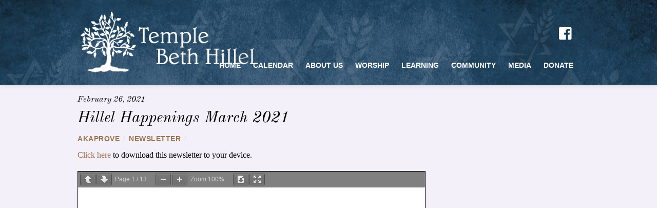

--- FILE ---
content_type: text/html; charset=UTF-8
request_url: https://tbhsw.org/2021/02/26/hillel-happenings-march-2021/
body_size: 118720
content:
<!DOCTYPE html>
<html lang="en-US">
<head>
        <meta charset="UTF-8">
        <meta name="viewport" content="width=device-width, initial-scale=1, minimum-scale=1">
        <style id="tb_inline_styles" data-no-optimize="1">.tb_animation_on{overflow-x:hidden}.themify_builder .wow{visibility:hidden;animation-fill-mode:both}[data-tf-animation]{will-change:transform,opacity,visibility}.themify_builder .tf_lax_done{transition-duration:.8s;transition-timing-function:cubic-bezier(.165,.84,.44,1)}[data-sticky-active].tb_sticky_scroll_active{z-index:1}[data-sticky-active].tb_sticky_scroll_active .hide-on-stick{display:none}@media(min-width:1025px){.hide-desktop{width:0!important;height:0!important;padding:0!important;visibility:hidden!important;margin:0!important;display:table-column!important;background:0!important;content-visibility:hidden;overflow:hidden!important}}@media(min-width:769px) and (max-width:1024px){.hide-tablet_landscape{width:0!important;height:0!important;padding:0!important;visibility:hidden!important;margin:0!important;display:table-column!important;background:0!important;content-visibility:hidden;overflow:hidden!important}}@media(min-width:681px) and (max-width:768px){.hide-tablet{width:0!important;height:0!important;padding:0!important;visibility:hidden!important;margin:0!important;display:table-column!important;background:0!important;content-visibility:hidden;overflow:hidden!important}}@media(max-width:680px){.hide-mobile{width:0!important;height:0!important;padding:0!important;visibility:hidden!important;margin:0!important;display:table-column!important;background:0!important;content-visibility:hidden;overflow:hidden!important}}@media(max-width:768px){div.module-gallery-grid{--galn:var(--galt)}}@media(max-width:680px){
                .themify_map.tf_map_loaded{width:100%!important}
                .ui.builder_button,.ui.nav li a{padding:.525em 1.15em}
                .fullheight>.row_inner:not(.tb_col_count_1){min-height:0}
                div.module-gallery-grid{--galn:var(--galm);gap:8px}
            }</style><noscript><style>.themify_builder .wow,.wow .tf_lazy{visibility:visible!important}</style></noscript>            <style id="tf_lazy_style" data-no-optimize="1">
                .tf_svg_lazy{
                    content-visibility:auto;
                    background-size:100% 25%!important;
                    background-repeat:no-repeat!important;
                    background-position:0 0, 0 33.4%,0 66.6%,0 100%!important;
                    transition:filter .3s linear!important;
                    filter:blur(25px)!important;                    transform:translateZ(0)
                }
                .tf_svg_lazy_loaded{
                    filter:blur(0)!important
                }
                [data-lazy]:is(.module,.module_row:not(.tb_first)),.module[data-lazy] .ui,.module_row[data-lazy]:not(.tb_first):is(>.row_inner,.module_column[data-lazy],.module_subrow[data-lazy]){
                    background-image:none!important
                }
            </style>
            <noscript>
                <style>
                    .tf_svg_lazy{
                        display:none!important
                    }
                </style>
            </noscript>
                    <style id="tf_lazy_common" data-no-optimize="1">
                        img{
                max-width:100%;
                height:auto
            }
                                    :where(.tf_in_flx,.tf_flx){display:inline-flex;flex-wrap:wrap;place-items:center}
            .tf_fa,:is(em,i) tf-lottie{display:inline-block;vertical-align:middle}:is(em,i) tf-lottie{width:1.5em;height:1.5em}.tf_fa{width:1em;height:1em;stroke-width:0;stroke:currentColor;overflow:visible;fill:currentColor;pointer-events:none;text-rendering:optimizeSpeed;buffered-rendering:static}#tf_svg symbol{overflow:visible}:where(.tf_lazy){position:relative;visibility:visible;display:block;opacity:.3}.wow .tf_lazy:not(.tf_swiper-slide){visibility:hidden;opacity:1}div.tf_audio_lazy audio{visibility:hidden;height:0;display:inline}.mejs-container{visibility:visible}.tf_iframe_lazy{transition:opacity .3s ease-in-out;min-height:10px}:where(.tf_flx),.tf_swiper-wrapper{display:flex}.tf_swiper-slide{flex-shrink:0;opacity:0;width:100%;height:100%}.tf_swiper-wrapper>br,.tf_lazy.tf_swiper-wrapper .tf_lazy:after,.tf_lazy.tf_swiper-wrapper .tf_lazy:before{display:none}.tf_lazy:after,.tf_lazy:before{content:'';display:inline-block;position:absolute;width:10px!important;height:10px!important;margin:0 3px;top:50%!important;inset-inline:auto 50%!important;border-radius:100%;background-color:currentColor;visibility:visible;animation:tf-hrz-loader infinite .75s cubic-bezier(.2,.68,.18,1.08)}.tf_lazy:after{width:6px!important;height:6px!important;inset-inline:50% auto!important;margin-top:3px;animation-delay:-.4s}@keyframes tf-hrz-loader{0%,100%{transform:scale(1);opacity:1}50%{transform:scale(.1);opacity:.6}}.tf_lazy_lightbox{position:fixed;background:rgba(11,11,11,.8);color:#ccc;top:0;left:0;display:flex;align-items:center;justify-content:center;z-index:999}.tf_lazy_lightbox .tf_lazy:after,.tf_lazy_lightbox .tf_lazy:before{background:#fff}.tf_vd_lazy,tf-lottie{display:flex;flex-wrap:wrap}tf-lottie{aspect-ratio:1.777}.tf_w.tf_vd_lazy video{width:100%;height:auto;position:static;object-fit:cover}
        </style>
        <meta name='robots' content='index, follow, max-image-preview:large, max-snippet:-1, max-video-preview:-1' />

	<!-- This site is optimized with the Yoast SEO plugin v23.0 - https://yoast.com/wordpress/plugins/seo/ -->
	<title>Hillel Happenings March 2021 - Temple Beth Hillel</title>
	<link rel="canonical" href="https://tbhsw.org/2021/02/26/hillel-happenings-march-2021/" />
	<meta property="og:locale" content="en_US" />
	<meta property="og:type" content="article" />
	<meta property="og:title" content="Hillel Happenings March 2021 - Temple Beth Hillel" />
	<meta property="og:description" content="Click here to download this newsletter to your device." />
	<meta property="og:url" content="https://tbhsw.org/2021/02/26/hillel-happenings-march-2021/" />
	<meta property="og:site_name" content="Temple Beth Hillel" />
	<meta property="article:publisher" content="https://www.facebook.com/TBHSW" />
	<meta property="article:published_time" content="2021-02-26T20:08:51+00:00" />
	<meta property="article:modified_time" content="2021-02-26T20:14:09+00:00" />
	<meta name="author" content="akaprove" />
	<meta name="twitter:card" content="summary_large_image" />
	<meta name="twitter:label1" content="Written by" />
	<meta name="twitter:data1" content="akaprove" />
	<script type="application/ld+json" class="yoast-schema-graph">{"@context":"https://schema.org","@graph":[{"@type":"Article","@id":"https://tbhsw.org/2021/02/26/hillel-happenings-march-2021/#article","isPartOf":{"@id":"https://tbhsw.org/2021/02/26/hillel-happenings-march-2021/"},"author":{"name":"akaprove","@id":"https://tbhsw.org/#/schema/person/bbe75df3bcc15c8df811203a96b2c7d5"},"headline":"Hillel Happenings March 2021","datePublished":"2021-02-26T20:08:51+00:00","dateModified":"2021-02-26T20:14:09+00:00","mainEntityOfPage":{"@id":"https://tbhsw.org/2021/02/26/hillel-happenings-march-2021/"},"wordCount":22,"publisher":{"@id":"https://tbhsw.org/#organization"},"articleSection":["Newsletter"],"inLanguage":"en-US"},{"@type":"WebPage","@id":"https://tbhsw.org/2021/02/26/hillel-happenings-march-2021/","url":"https://tbhsw.org/2021/02/26/hillel-happenings-march-2021/","name":"Hillel Happenings March 2021 - Temple Beth Hillel","isPartOf":{"@id":"https://tbhsw.org/#website"},"datePublished":"2021-02-26T20:08:51+00:00","dateModified":"2021-02-26T20:14:09+00:00","breadcrumb":{"@id":"https://tbhsw.org/2021/02/26/hillel-happenings-march-2021/#breadcrumb"},"inLanguage":"en-US","potentialAction":[{"@type":"ReadAction","target":["https://tbhsw.org/2021/02/26/hillel-happenings-march-2021/"]}]},{"@type":"BreadcrumbList","@id":"https://tbhsw.org/2021/02/26/hillel-happenings-march-2021/#breadcrumb","itemListElement":[{"@type":"ListItem","position":1,"name":"Home","item":"https://tbhsw.org/"},{"@type":"ListItem","position":2,"name":"Hillel Happenings March 2021"}]},{"@type":"WebSite","@id":"https://tbhsw.org/#website","url":"https://tbhsw.org/","name":"Temple Beth Hillel","description":"TBH is a Jewish congregation in CT affiliated with the Reform movement.","publisher":{"@id":"https://tbhsw.org/#organization"},"potentialAction":[{"@type":"SearchAction","target":{"@type":"EntryPoint","urlTemplate":"https://tbhsw.org/?s={search_term_string}"},"query-input":"required name=search_term_string"}],"inLanguage":"en-US"},{"@type":"Organization","@id":"https://tbhsw.org/#organization","name":"Temple Beth Hillel","url":"https://tbhsw.org/","logo":{"@type":"ImageObject","inLanguage":"en-US","@id":"https://tbhsw.org/#/schema/logo/image/","url":"https://tbhsw.org/wp-content/uploads/sites/22/2018/04/tbh_Logo.png","contentUrl":"https://tbhsw.org/wp-content/uploads/sites/22/2018/04/tbh_Logo.png","width":794,"height":314,"caption":"Temple Beth Hillel"},"image":{"@id":"https://tbhsw.org/#/schema/logo/image/"},"sameAs":["https://www.facebook.com/TBHSW"]},{"@type":"Person","@id":"https://tbhsw.org/#/schema/person/bbe75df3bcc15c8df811203a96b2c7d5","name":"akaprove","image":{"@type":"ImageObject","inLanguage":"en-US","@id":"https://tbhsw.org/#/schema/person/image/","url":"https://secure.gravatar.com/avatar/b7b4dccfdd9fe4e58ee190ff4032ebf5?s=96&d=mm&r=g","contentUrl":"https://secure.gravatar.com/avatar/b7b4dccfdd9fe4e58ee190ff4032ebf5?s=96&d=mm&r=g","caption":"akaprove"},"url":"https://tbhsw.org/author/akaprove/"}]}</script>
	<!-- / Yoast SEO plugin. -->


<link rel="alternate" type="application/rss+xml" title="Temple Beth Hillel &raquo; Feed" href="https://tbhsw.org/feed/" />
<link rel="alternate" type="text/calendar" title="Temple Beth Hillel &raquo; iCal Feed" href="https://tbhsw.org/events/?ical=1" />
<style id='global-styles-inline-css'>
:root{--wp--preset--aspect-ratio--square: 1;--wp--preset--aspect-ratio--4-3: 4/3;--wp--preset--aspect-ratio--3-4: 3/4;--wp--preset--aspect-ratio--3-2: 3/2;--wp--preset--aspect-ratio--2-3: 2/3;--wp--preset--aspect-ratio--16-9: 16/9;--wp--preset--aspect-ratio--9-16: 9/16;--wp--preset--color--black: #000000;--wp--preset--color--cyan-bluish-gray: #abb8c3;--wp--preset--color--white: #ffffff;--wp--preset--color--pale-pink: #f78da7;--wp--preset--color--vivid-red: #cf2e2e;--wp--preset--color--luminous-vivid-orange: #ff6900;--wp--preset--color--luminous-vivid-amber: #fcb900;--wp--preset--color--light-green-cyan: #7bdcb5;--wp--preset--color--vivid-green-cyan: #00d084;--wp--preset--color--pale-cyan-blue: #8ed1fc;--wp--preset--color--vivid-cyan-blue: #0693e3;--wp--preset--color--vivid-purple: #9b51e0;--wp--preset--gradient--vivid-cyan-blue-to-vivid-purple: linear-gradient(135deg,rgba(6,147,227,1) 0%,rgb(155,81,224) 100%);--wp--preset--gradient--light-green-cyan-to-vivid-green-cyan: linear-gradient(135deg,rgb(122,220,180) 0%,rgb(0,208,130) 100%);--wp--preset--gradient--luminous-vivid-amber-to-luminous-vivid-orange: linear-gradient(135deg,rgba(252,185,0,1) 0%,rgba(255,105,0,1) 100%);--wp--preset--gradient--luminous-vivid-orange-to-vivid-red: linear-gradient(135deg,rgba(255,105,0,1) 0%,rgb(207,46,46) 100%);--wp--preset--gradient--very-light-gray-to-cyan-bluish-gray: linear-gradient(135deg,rgb(238,238,238) 0%,rgb(169,184,195) 100%);--wp--preset--gradient--cool-to-warm-spectrum: linear-gradient(135deg,rgb(74,234,220) 0%,rgb(151,120,209) 20%,rgb(207,42,186) 40%,rgb(238,44,130) 60%,rgb(251,105,98) 80%,rgb(254,248,76) 100%);--wp--preset--gradient--blush-light-purple: linear-gradient(135deg,rgb(255,206,236) 0%,rgb(152,150,240) 100%);--wp--preset--gradient--blush-bordeaux: linear-gradient(135deg,rgb(254,205,165) 0%,rgb(254,45,45) 50%,rgb(107,0,62) 100%);--wp--preset--gradient--luminous-dusk: linear-gradient(135deg,rgb(255,203,112) 0%,rgb(199,81,192) 50%,rgb(65,88,208) 100%);--wp--preset--gradient--pale-ocean: linear-gradient(135deg,rgb(255,245,203) 0%,rgb(182,227,212) 50%,rgb(51,167,181) 100%);--wp--preset--gradient--electric-grass: linear-gradient(135deg,rgb(202,248,128) 0%,rgb(113,206,126) 100%);--wp--preset--gradient--midnight: linear-gradient(135deg,rgb(2,3,129) 0%,rgb(40,116,252) 100%);--wp--preset--font-size--small: 13px;--wp--preset--font-size--medium: 20px;--wp--preset--font-size--large: 36px;--wp--preset--font-size--x-large: 42px;--wp--preset--spacing--20: 0.44rem;--wp--preset--spacing--30: 0.67rem;--wp--preset--spacing--40: 1rem;--wp--preset--spacing--50: 1.5rem;--wp--preset--spacing--60: 2.25rem;--wp--preset--spacing--70: 3.38rem;--wp--preset--spacing--80: 5.06rem;--wp--preset--shadow--natural: 6px 6px 9px rgba(0, 0, 0, 0.2);--wp--preset--shadow--deep: 12px 12px 50px rgba(0, 0, 0, 0.4);--wp--preset--shadow--sharp: 6px 6px 0px rgba(0, 0, 0, 0.2);--wp--preset--shadow--outlined: 6px 6px 0px -3px rgba(255, 255, 255, 1), 6px 6px rgba(0, 0, 0, 1);--wp--preset--shadow--crisp: 6px 6px 0px rgba(0, 0, 0, 1);}:where(body) { margin: 0; }.wp-site-blocks > .alignleft { float: left; margin-right: 2em; }.wp-site-blocks > .alignright { float: right; margin-left: 2em; }.wp-site-blocks > .aligncenter { justify-content: center; margin-left: auto; margin-right: auto; }:where(.wp-site-blocks) > * { margin-block-start: 24px; margin-block-end: 0; }:where(.wp-site-blocks) > :first-child { margin-block-start: 0; }:where(.wp-site-blocks) > :last-child { margin-block-end: 0; }:root { --wp--style--block-gap: 24px; }.is-layout-flow  > :first-child{margin-block-start: 0;}.is-layout-flow  > :last-child{margin-block-end: 0;}.is-layout-flow  > *{margin-block-start: 24px;margin-block-end: 0;}.is-layout-constrained  > :first-child{margin-block-start: 0;}.is-layout-constrained  > :last-child{margin-block-end: 0;}.is-layout-constrained  > *{margin-block-start: 24px;margin-block-end: 0;}.is-layout-flex {gap: 24px;}.is-layout-grid {gap: 24px;}.is-layout-flow > .alignleft{float: left;margin-inline-start: 0;margin-inline-end: 2em;}.is-layout-flow > .alignright{float: right;margin-inline-start: 2em;margin-inline-end: 0;}.is-layout-flow > .aligncenter{margin-left: auto !important;margin-right: auto !important;}.is-layout-constrained > .alignleft{float: left;margin-inline-start: 0;margin-inline-end: 2em;}.is-layout-constrained > .alignright{float: right;margin-inline-start: 2em;margin-inline-end: 0;}.is-layout-constrained > .aligncenter{margin-left: auto !important;margin-right: auto !important;}.is-layout-constrained > :where(:not(.alignleft):not(.alignright):not(.alignfull)){margin-left: auto !important;margin-right: auto !important;}body .is-layout-flex{display: flex;}.is-layout-flex{flex-wrap: wrap;align-items: center;}.is-layout-flex > :is(*, div){margin: 0;}body .is-layout-grid{display: grid;}.is-layout-grid > :is(*, div){margin: 0;}:root :where(body){padding-top: 0px;padding-right: 0px;padding-bottom: 0px;padding-left: 0px;}:root :where(a:where(:not(.wp-element-button))){text-decoration: underline;}:root :where(.wp-element-button, .wp-block-button__link){background-color: #32373c;border-width: 0;color: #fff;font-family: inherit;font-size: inherit;line-height: inherit;padding: calc(0.667em + 2px) calc(1.333em + 2px);text-decoration: none;}.has-black-color{color: var(--wp--preset--color--black) !important;}.has-cyan-bluish-gray-color{color: var(--wp--preset--color--cyan-bluish-gray) !important;}.has-white-color{color: var(--wp--preset--color--white) !important;}.has-pale-pink-color{color: var(--wp--preset--color--pale-pink) !important;}.has-vivid-red-color{color: var(--wp--preset--color--vivid-red) !important;}.has-luminous-vivid-orange-color{color: var(--wp--preset--color--luminous-vivid-orange) !important;}.has-luminous-vivid-amber-color{color: var(--wp--preset--color--luminous-vivid-amber) !important;}.has-light-green-cyan-color{color: var(--wp--preset--color--light-green-cyan) !important;}.has-vivid-green-cyan-color{color: var(--wp--preset--color--vivid-green-cyan) !important;}.has-pale-cyan-blue-color{color: var(--wp--preset--color--pale-cyan-blue) !important;}.has-vivid-cyan-blue-color{color: var(--wp--preset--color--vivid-cyan-blue) !important;}.has-vivid-purple-color{color: var(--wp--preset--color--vivid-purple) !important;}.has-black-background-color{background-color: var(--wp--preset--color--black) !important;}.has-cyan-bluish-gray-background-color{background-color: var(--wp--preset--color--cyan-bluish-gray) !important;}.has-white-background-color{background-color: var(--wp--preset--color--white) !important;}.has-pale-pink-background-color{background-color: var(--wp--preset--color--pale-pink) !important;}.has-vivid-red-background-color{background-color: var(--wp--preset--color--vivid-red) !important;}.has-luminous-vivid-orange-background-color{background-color: var(--wp--preset--color--luminous-vivid-orange) !important;}.has-luminous-vivid-amber-background-color{background-color: var(--wp--preset--color--luminous-vivid-amber) !important;}.has-light-green-cyan-background-color{background-color: var(--wp--preset--color--light-green-cyan) !important;}.has-vivid-green-cyan-background-color{background-color: var(--wp--preset--color--vivid-green-cyan) !important;}.has-pale-cyan-blue-background-color{background-color: var(--wp--preset--color--pale-cyan-blue) !important;}.has-vivid-cyan-blue-background-color{background-color: var(--wp--preset--color--vivid-cyan-blue) !important;}.has-vivid-purple-background-color{background-color: var(--wp--preset--color--vivid-purple) !important;}.has-black-border-color{border-color: var(--wp--preset--color--black) !important;}.has-cyan-bluish-gray-border-color{border-color: var(--wp--preset--color--cyan-bluish-gray) !important;}.has-white-border-color{border-color: var(--wp--preset--color--white) !important;}.has-pale-pink-border-color{border-color: var(--wp--preset--color--pale-pink) !important;}.has-vivid-red-border-color{border-color: var(--wp--preset--color--vivid-red) !important;}.has-luminous-vivid-orange-border-color{border-color: var(--wp--preset--color--luminous-vivid-orange) !important;}.has-luminous-vivid-amber-border-color{border-color: var(--wp--preset--color--luminous-vivid-amber) !important;}.has-light-green-cyan-border-color{border-color: var(--wp--preset--color--light-green-cyan) !important;}.has-vivid-green-cyan-border-color{border-color: var(--wp--preset--color--vivid-green-cyan) !important;}.has-pale-cyan-blue-border-color{border-color: var(--wp--preset--color--pale-cyan-blue) !important;}.has-vivid-cyan-blue-border-color{border-color: var(--wp--preset--color--vivid-cyan-blue) !important;}.has-vivid-purple-border-color{border-color: var(--wp--preset--color--vivid-purple) !important;}.has-vivid-cyan-blue-to-vivid-purple-gradient-background{background: var(--wp--preset--gradient--vivid-cyan-blue-to-vivid-purple) !important;}.has-light-green-cyan-to-vivid-green-cyan-gradient-background{background: var(--wp--preset--gradient--light-green-cyan-to-vivid-green-cyan) !important;}.has-luminous-vivid-amber-to-luminous-vivid-orange-gradient-background{background: var(--wp--preset--gradient--luminous-vivid-amber-to-luminous-vivid-orange) !important;}.has-luminous-vivid-orange-to-vivid-red-gradient-background{background: var(--wp--preset--gradient--luminous-vivid-orange-to-vivid-red) !important;}.has-very-light-gray-to-cyan-bluish-gray-gradient-background{background: var(--wp--preset--gradient--very-light-gray-to-cyan-bluish-gray) !important;}.has-cool-to-warm-spectrum-gradient-background{background: var(--wp--preset--gradient--cool-to-warm-spectrum) !important;}.has-blush-light-purple-gradient-background{background: var(--wp--preset--gradient--blush-light-purple) !important;}.has-blush-bordeaux-gradient-background{background: var(--wp--preset--gradient--blush-bordeaux) !important;}.has-luminous-dusk-gradient-background{background: var(--wp--preset--gradient--luminous-dusk) !important;}.has-pale-ocean-gradient-background{background: var(--wp--preset--gradient--pale-ocean) !important;}.has-electric-grass-gradient-background{background: var(--wp--preset--gradient--electric-grass) !important;}.has-midnight-gradient-background{background: var(--wp--preset--gradient--midnight) !important;}.has-small-font-size{font-size: var(--wp--preset--font-size--small) !important;}.has-medium-font-size{font-size: var(--wp--preset--font-size--medium) !important;}.has-large-font-size{font-size: var(--wp--preset--font-size--large) !important;}.has-x-large-font-size{font-size: var(--wp--preset--font-size--x-large) !important;}
:root :where(.wp-block-pullquote){font-size: 1.5em;line-height: 1.6;}
</style>
<link rel="preload" href="https://tbhsw.org/wp-content/plugins/urj-events/css/urj-events-style.css?ver=1.2.1" as="style"><link rel='stylesheet' id='urj-events-style-css' href='https://tbhsw.org/wp-content/plugins/urj-events/css/urj-events-style.css?ver=1.2.1' media='all' />
<link rel="preload" href="https://tbhsw.org/wp-content/plugins/urjbuilder-admin/css/urjbuilder-signup-style.css?ver=6.6" as="style"><link rel='stylesheet' id='urjbuilder-signup-style-css' href='https://tbhsw.org/wp-content/plugins/urjbuilder-admin/css/urjbuilder-signup-style.css?ver=6.6' media='all' />
<link rel="preload" href="https://tbhsw.org/wp-content/plugins/urjbuilder-newsletter/css/style.css?ver=6.6" as="style"><link rel='stylesheet' id='urjbuilder_newsletter_css-css' href='https://tbhsw.org/wp-content/plugins/urjbuilder-newsletter/css/style.css?ver=6.6' media='all' />
<link rel="preload" href="https://tbhsw.org/wp-content/plugins/urjbuilder-rss/css/style.css?ver=v1.0.5" as="style"><link rel='stylesheet' id='urjbuilder_rss_css-css' href='https://tbhsw.org/wp-content/plugins/urjbuilder-rss/css/style.css?ver=v1.0.5' media='all' />
<link rel="preload" href="https://tbhsw.org/wp-content/plugins/urjbuilder_rssscroller/css/urjbuilder_rssscroller.css?ver=6.6" as="style"><link rel='stylesheet' id='urjbuilder_rssscroller-css-css' href='https://tbhsw.org/wp-content/plugins/urjbuilder_rssscroller/css/urjbuilder_rssscroller.css?ver=6.6' media='all' />
<link rel="preload" href="https://tbhsw.org/wp-content/plugins/widget-options/assets/css/widget-options.css?ver=4.0.6.1" as="style"><link rel='stylesheet' id='widgetopts-styles-css' href='https://tbhsw.org/wp-content/plugins/widget-options/assets/css/widget-options.css?ver=4.0.6.1' media='all' />
<link rel="preload" href="https://tbhsw.org/wp-content/plugins/wp-members/assets/css/forms/generic-no-float.min.css?ver=3.4.9.5" as="style"><link rel='stylesheet' id='wp-members-css' href='https://tbhsw.org/wp-content/plugins/wp-members/assets/css/forms/generic-no-float.min.css?ver=3.4.9.5' media='all' />
<link rel="preload" href="https://tbhsw.org/wp-content/plugins/themify-shortcodes/assets/styles.css?ver=6.6" as="style"><link rel='stylesheet' id='themify-shortcodes-css' href='https://tbhsw.org/wp-content/plugins/themify-shortcodes/assets/styles.css?ver=6.6' media='all' />
<link rel="preload" href="https://tbhsw.org/wp-content/plugins/video-conferencing-with-zoom-api/assets/public/css/style.min.css?ver=4.5.1" as="style"><link rel='stylesheet' id='video-conferencing-with-zoom-api-css' href='https://tbhsw.org/wp-content/plugins/video-conferencing-with-zoom-api/assets/public/css/style.min.css?ver=4.5.1' media='all' />
<style id='teccc-nofile-stylesheet-inline-css'>
/* The Events Calendar: Category Colors 7.3.1 */
.teccc-legend a, .tribe-events-calendar a, #tribe-events-content .tribe-events-tooltip h4
{
	font-weight: bold;
}

.tribe-events-list .vevent.hentry h2 {
	padding-left: 5px;
}


@media only screen and (max-width: 768px) {
	.tribe-events-calendar td .hentry,
	.tribe-events-calendar td .type-tribe_events {
		display: block;
	}

	h3.entry-title.summary,
	h3.tribe-events-month-event-title,
	.tribe-events-calendar .tribe-events-has-events:after {
		display: none;
	}

	.tribe-events-calendar .mobile-trigger .tribe-events-tooltip {
		display: none !important;
	}
}

.tribe-grid-body div[id*="tribe-events-event-"][class*="tribe-events-category-"].tribe-events-week-hourly-single
{ border-right: 1px solid #000; }

.tribe-events .tribe-events-calendar-month__multiday-event-bar,
.tribe-events .tribe-events-calendar-month__multiday-event-bar-inner,
.tribe-events-calendar-month__multiday-event-wrapper
{ background-color: #F7F6F6; }

.tribe-events-pro .tribe-events-pro-week-grid__multiday-event-bar,
.tribe-events-pro .tribe-events-pro-week-grid__multiday-event-wrapper
{ background-color: #F7F6F6 !important; }

.tribe-events-calendar-month__multiday-event-wrapper.tribe-events-calendar-month__multiday-event--empty
{ background-color: transparent !important; }

.tribe-events-pro-week-grid__multiday-event-wrapper.tribe-events-pro-week-grid__multiday-event--empty
{ background-color: transparent !important; }

.tribe-common--breakpoint-medium.tribe-events .tribe-events-calendar-list__event-datetime-featured-text,
.tribe-events-calendar-month-mobile-events__mobile-event-datetime-featured-text,
.tribe-events-calendar-day__event-datetime-featured-text,
.tribe-common-c-svgicon--featured
{ color:  !important; }

.tribe-events-calendar-list__event-date-tag-datetime:after, 
.tribe-events-widget-events-list__event-date-tag-datetime:after, 
.tribe-events .tribe-events-calendar-day__event--featured:after,
.tribe-events .tribe-events-calendar-month__calendar-event--featured:before
{ background-color:  !important; }

.tribe-events-pro .tribe-events-pro-photo__event-datetime-featured-text,
.tribe-events-pro .tribe-events-pro-map__event-datetime-featured-text
{ color:  !important; }

.tribe-events-pro .tribe-events-pro-week-grid__event--featured .tribe-events-pro-week-grid__event-link-inner:before
{ background-color:  !important; }


	
		.tribe-events-category-default h2.tribe-events-list-event-title.entry-title a,
.tribe-events-category-default h2.tribe-events-list-event-title a,
.tribe-events-category-default h3.tribe-events-list-event-title a,
.tribe-event-featured .tribe-events-category-default h3.tribe-events-list-event-title a,
.tribe-events-list .tribe-events-loop .tribe-event-featured.tribe-events-category-default h3.tribe-events-list-event-title a,	.tribe-events-shortcode .tribe-events-month table .type-tribe_events.tribe-events-category-default,		.tribe-events-list .tribe-events-loop .tribe-event-featured.tribe-events-category-default h3.tribe-events-list-event-title a:hover,
#tribe-events-content table.tribe-events-calendar .type-tribe_events.tribe-events-category-default.tribe-event-featured h3.tribe-events-month-event-title a:hover,	.tribe-events-category-default .tribe-events-map-event-title a:link,
.tribe-events-category-default .tribe-events-map-event-title a:visited,	#tribe-events-content div.tribe-events-category-default.hentry.vevent h3.entry-title a,
.tribe-grid-body .tribe-events-category-default a,
.tribe-grid-body .type-tribe_events.tribe-events-category-default a,
.tribe-grid-allday .tribe-events-category-default a,	.tribe-events-adv-list-widget .tribe-events-category-default h2 a:link,
.tribe-events-adv-list-widget .tribe-events-category-default h2 a:visited,
.tribe-mini-calendar-list-wrapper .tribe-events-category-default h2 a:link,
.tribe-mini-calendar-list-wrapper .tribe-events-category-default h2 a:visited,
.tribe-events-category-default.tribe-event-featured .tribe-mini-calendar-event .tribe-events-title a,
.tribe-venue-widget-list li.tribe-events-category-default h4 a:link,
.tribe-venue-widget-list li.tribe-events-category-default h4 a:visited,	.teccc-legend li.tribe_events_cat-default a,
.tribe-common article.tribe_events_cat-default h3 a,
.tribe-common article.tribe_events_cat-default h3 a:link,
.tribe-common article.tribe_events_cat-default h3 a:visited,
article.tribe-events-calendar-month__multiday-event.tribe_events_cat-default h3,	#tribe-events-content table.tribe-events-calendar .tribe-event-featured.tribe-events-category-default .tribe-events-month-event-title a,
.teccc-legend li.tribe-events-category-default a,
.tribe-events-calendar .tribe-events-category-default a,
#tribe-events-content .teccc-legend li.tribe-events-category-default a,
#tribe-events-content .tribe-events-calendar .tribe-events-category-default a,
.type-tribe_events.tribe-events-category-default h2 a,
.tribe-events-category-default > div.hentry.vevent > h3.entry-title a,
.tribe-events-mobile.tribe-events-category-default h4 a
{
			color: #000;
		text-decoration: none;
}

		.tribe-events-category-default h3.tribe-events-list-event-title,		.tribe-events-shortcode .tribe-events-month table .type-tribe_events.tribe-events-category-default,	.tribe-events-category-default .tribe-events-map-event-title a:link,
.tribe-events-category-default .tribe-events-map-event-title a:visited,
article.tribe-events-pro-map__event-card.tribe_events_cat-default h3,
article.tribe-events-pro-photo__event.tribe_events_cat-default h3,	.tribe-grid-body .tribe-events-week-hourly-single:hover.tribe-events-category-default,
.tribe-grid-body .tribe-events-week-hourly-single.tribe-events-category-default,
.tribe-grid-allday .tribe-events-week-allday-single.tribe-events-category-default,
article.tribe-events-pro-week-grid__event.tribe_events_cat-default h3,
article.tribe-events-pro-week-mobile-events__event.tribe_events_cat-default h3,
article.tribe-events-pro-week-grid__multiday-event.tribe_events_cat-default h3,
article.tribe-events-pro-week-grid__multiday-event.tribe_events_cat-default .tribe-events-pro-week-grid__multiday-event-bar-inner h3,
article.tribe-events-pro-week-grid__multiday-event.tribe_events_cat-default .tribe-events-pro-week-grid__multiday-event-bar-inner,	.tribe-common article.tribe_events_cat-default h3.tribe-events-pro-summary__event-title,	.tribe-mini-calendar td.tribe-events-has-events.tribe-events-category-default,
.tribe-events-adv-list-widget .tribe-events-category-default h2,
.tribe-venue-widget-list li.tribe-events-category-default h4,	.teccc-legend li.tribe_events_cat-default,
article.tribe_events_cat-default header.tribe-events-widget-events-list__event-header h3,
article.tribe-events-calendar-month__calendar-event.tribe_events_cat-default h3,
article.tribe-events-calendar-month__multiday-event.tribe_events_cat-default .tribe-events-calendar-month__multiday-event-bar-inner,
article.tribe-events-calendar-month-mobile-events__mobile-event.tribe_events_cat-default h3,
article.tribe-events-calendar-day__event.tribe_events_cat-default h3,
article.tribe-events-calendar-list__event.tribe_events_cat-default h3,
article.tribe-events-calendar-latest-past__event.tribe_events_cat-default h3,	.events-archive.events-gridview #tribe-events-content table .type-tribe_events.tribe-events-category-default,
.teccc-legend li.tribe-events-category-default,
.tribe-events-calendar .tribe-events-category-default,
.type-tribe_events.tribe-events-category-default h2,
.tribe-events-category-default > div.hentry.vevent > h3.entry-title,
.tribe-events-mobile.tribe-events-category-default h4
{
			background-color: #CFCFCF;
				border-left: 5px solid #CFCFCF;
			border-right: 5px solid transparent;
			color: #000;
		line-height: 1.4em;
	padding-left: 5px;
	padding-bottom: 2px;
}

	.tribe-events-calendar .tribe-event-featured.tribe-events-category-default,
#tribe-events-content table.tribe-events-calendar .type-tribe_events.tribe-event-featured.tribe-events-category-default,
.tribe-grid-body div[id*='tribe-events-event-'][class*='tribe-events-category-'].tribe-events-week-hourly-single.tribe-event-featured
{ border-right: 5px solid  }

	
	article.tribe-events-pro-week-grid__multiday-event.tribe_events_cat-default h3
{ border-left: 0px solid transparent !important; }

	.tribe-events-category-default .tribe-events-map-event-title a:link,
.tribe-events-category-default .tribe-events-map-event-title a:visited,	.tribe-events-adv-list-widget .tribe-events-category-default h2 a:link,
.tribe-events-adv-list-widget .tribe-events-category-default h2 a:visited,
.tribe-mini-calendar-list-wrapper .tribe-events-category-default h2 a:link,
.tribe-mini-calendar-list-wrapper .tribe-events-category-default h2 a:visited,
.tribe-events-category-default.tribe-event-featured .tribe-mini-calendar-event .tribe-events-title a,
.tribe-venue-widget-list li.tribe-events-category-default h4 a:link,
.tribe-venue-widget-list li.tribe-events-category-default h4 a:visited,	.tribe-events-category-default h2.tribe-events-list-event-title.entry-title a,
.tribe-events-category-default h2.tribe-events-list-event-title a,
.tribe-events-category-default h3.tribe-events-list-event-title a,
.tribe-event-featured .tribe-events-category-default h3.tribe-events-list-event-title a,
.tribe-events-list .tribe-events-loop .tribe-event-featured.tribe-events-category-default h3.tribe-events-list-event-title a
{
	width: auto;
	display: block;
}
	
		.tribe-events-category-events h2.tribe-events-list-event-title.entry-title a,
.tribe-events-category-events h2.tribe-events-list-event-title a,
.tribe-events-category-events h3.tribe-events-list-event-title a,
.tribe-event-featured .tribe-events-category-events h3.tribe-events-list-event-title a,
.tribe-events-list .tribe-events-loop .tribe-event-featured.tribe-events-category-events h3.tribe-events-list-event-title a,	.tribe-events-shortcode .tribe-events-month table .type-tribe_events.tribe-events-category-events,		.tribe-events-list .tribe-events-loop .tribe-event-featured.tribe-events-category-events h3.tribe-events-list-event-title a:hover,
#tribe-events-content table.tribe-events-calendar .type-tribe_events.tribe-events-category-events.tribe-event-featured h3.tribe-events-month-event-title a:hover,	.tribe-events-category-events .tribe-events-map-event-title a:link,
.tribe-events-category-events .tribe-events-map-event-title a:visited,	#tribe-events-content div.tribe-events-category-events.hentry.vevent h3.entry-title a,
.tribe-grid-body .tribe-events-category-events a,
.tribe-grid-body .type-tribe_events.tribe-events-category-events a,
.tribe-grid-allday .tribe-events-category-events a,	.tribe-events-adv-list-widget .tribe-events-category-events h2 a:link,
.tribe-events-adv-list-widget .tribe-events-category-events h2 a:visited,
.tribe-mini-calendar-list-wrapper .tribe-events-category-events h2 a:link,
.tribe-mini-calendar-list-wrapper .tribe-events-category-events h2 a:visited,
.tribe-events-category-events.tribe-event-featured .tribe-mini-calendar-event .tribe-events-title a,
.tribe-venue-widget-list li.tribe-events-category-events h4 a:link,
.tribe-venue-widget-list li.tribe-events-category-events h4 a:visited,	.teccc-legend li.tribe_events_cat-events a,
.tribe-common article.tribe_events_cat-events h3 a,
.tribe-common article.tribe_events_cat-events h3 a:link,
.tribe-common article.tribe_events_cat-events h3 a:visited,
article.tribe-events-calendar-month__multiday-event.tribe_events_cat-events h3,	#tribe-events-content table.tribe-events-calendar .tribe-event-featured.tribe-events-category-events .tribe-events-month-event-title a,
.teccc-legend li.tribe-events-category-events a,
.tribe-events-calendar .tribe-events-category-events a,
#tribe-events-content .teccc-legend li.tribe-events-category-events a,
#tribe-events-content .tribe-events-calendar .tribe-events-category-events a,
.type-tribe_events.tribe-events-category-events h2 a,
.tribe-events-category-events > div.hentry.vevent > h3.entry-title a,
.tribe-events-mobile.tribe-events-category-events h4 a
{
			color: #000;
		text-decoration: none;
}

		.tribe-events-category-events h3.tribe-events-list-event-title,		.tribe-events-shortcode .tribe-events-month table .type-tribe_events.tribe-events-category-events,	.tribe-events-category-events .tribe-events-map-event-title a:link,
.tribe-events-category-events .tribe-events-map-event-title a:visited,
article.tribe-events-pro-map__event-card.tribe_events_cat-events h3,
article.tribe-events-pro-photo__event.tribe_events_cat-events h3,	.tribe-grid-body .tribe-events-week-hourly-single:hover.tribe-events-category-events,
.tribe-grid-body .tribe-events-week-hourly-single.tribe-events-category-events,
.tribe-grid-allday .tribe-events-week-allday-single.tribe-events-category-events,
article.tribe-events-pro-week-grid__event.tribe_events_cat-events h3,
article.tribe-events-pro-week-mobile-events__event.tribe_events_cat-events h3,
article.tribe-events-pro-week-grid__multiday-event.tribe_events_cat-events h3,
article.tribe-events-pro-week-grid__multiday-event.tribe_events_cat-events .tribe-events-pro-week-grid__multiday-event-bar-inner h3,
article.tribe-events-pro-week-grid__multiday-event.tribe_events_cat-events .tribe-events-pro-week-grid__multiday-event-bar-inner,	.tribe-common article.tribe_events_cat-events h3.tribe-events-pro-summary__event-title,	.tribe-mini-calendar td.tribe-events-has-events.tribe-events-category-events,
.tribe-events-adv-list-widget .tribe-events-category-events h2,
.tribe-venue-widget-list li.tribe-events-category-events h4,	.teccc-legend li.tribe_events_cat-events,
article.tribe_events_cat-events header.tribe-events-widget-events-list__event-header h3,
article.tribe-events-calendar-month__calendar-event.tribe_events_cat-events h3,
article.tribe-events-calendar-month__multiday-event.tribe_events_cat-events .tribe-events-calendar-month__multiday-event-bar-inner,
article.tribe-events-calendar-month-mobile-events__mobile-event.tribe_events_cat-events h3,
article.tribe-events-calendar-day__event.tribe_events_cat-events h3,
article.tribe-events-calendar-list__event.tribe_events_cat-events h3,
article.tribe-events-calendar-latest-past__event.tribe_events_cat-events h3,	.events-archive.events-gridview #tribe-events-content table .type-tribe_events.tribe-events-category-events,
.teccc-legend li.tribe-events-category-events,
.tribe-events-calendar .tribe-events-category-events,
.type-tribe_events.tribe-events-category-events h2,
.tribe-events-category-events > div.hentry.vevent > h3.entry-title,
.tribe-events-mobile.tribe-events-category-events h4
{
			background-color: #CFCFCF;
				border-left: 5px solid #CFCFCF;
			border-right: 5px solid transparent;
			color: #000;
		line-height: 1.4em;
	padding-left: 5px;
	padding-bottom: 2px;
}

	.tribe-events-calendar .tribe-event-featured.tribe-events-category-events,
#tribe-events-content table.tribe-events-calendar .type-tribe_events.tribe-event-featured.tribe-events-category-events,
.tribe-grid-body div[id*='tribe-events-event-'][class*='tribe-events-category-'].tribe-events-week-hourly-single.tribe-event-featured
{ border-right: 5px solid  }

	
	article.tribe-events-pro-week-grid__multiday-event.tribe_events_cat-events h3
{ border-left: 0px solid transparent !important; }

	.tribe-events-category-events .tribe-events-map-event-title a:link,
.tribe-events-category-events .tribe-events-map-event-title a:visited,	.tribe-events-adv-list-widget .tribe-events-category-events h2 a:link,
.tribe-events-adv-list-widget .tribe-events-category-events h2 a:visited,
.tribe-mini-calendar-list-wrapper .tribe-events-category-events h2 a:link,
.tribe-mini-calendar-list-wrapper .tribe-events-category-events h2 a:visited,
.tribe-events-category-events.tribe-event-featured .tribe-mini-calendar-event .tribe-events-title a,
.tribe-venue-widget-list li.tribe-events-category-events h4 a:link,
.tribe-venue-widget-list li.tribe-events-category-events h4 a:visited,	.tribe-events-category-events h2.tribe-events-list-event-title.entry-title a,
.tribe-events-category-events h2.tribe-events-list-event-title a,
.tribe-events-category-events h3.tribe-events-list-event-title a,
.tribe-event-featured .tribe-events-category-events h3.tribe-events-list-event-title a,
.tribe-events-list .tribe-events-loop .tribe-event-featured.tribe-events-category-events h3.tribe-events-list-event-title a
{
	width: auto;
	display: block;
}
	
		.tribe-events-category-featured-events h2.tribe-events-list-event-title.entry-title a,
.tribe-events-category-featured-events h2.tribe-events-list-event-title a,
.tribe-events-category-featured-events h3.tribe-events-list-event-title a,
.tribe-event-featured .tribe-events-category-featured-events h3.tribe-events-list-event-title a,
.tribe-events-list .tribe-events-loop .tribe-event-featured.tribe-events-category-featured-events h3.tribe-events-list-event-title a,	.tribe-events-shortcode .tribe-events-month table .type-tribe_events.tribe-events-category-featured-events,		.tribe-events-list .tribe-events-loop .tribe-event-featured.tribe-events-category-featured-events h3.tribe-events-list-event-title a:hover,
#tribe-events-content table.tribe-events-calendar .type-tribe_events.tribe-events-category-featured-events.tribe-event-featured h3.tribe-events-month-event-title a:hover,	.tribe-events-category-featured-events .tribe-events-map-event-title a:link,
.tribe-events-category-featured-events .tribe-events-map-event-title a:visited,	#tribe-events-content div.tribe-events-category-featured-events.hentry.vevent h3.entry-title a,
.tribe-grid-body .tribe-events-category-featured-events a,
.tribe-grid-body .type-tribe_events.tribe-events-category-featured-events a,
.tribe-grid-allday .tribe-events-category-featured-events a,	.tribe-events-adv-list-widget .tribe-events-category-featured-events h2 a:link,
.tribe-events-adv-list-widget .tribe-events-category-featured-events h2 a:visited,
.tribe-mini-calendar-list-wrapper .tribe-events-category-featured-events h2 a:link,
.tribe-mini-calendar-list-wrapper .tribe-events-category-featured-events h2 a:visited,
.tribe-events-category-featured-events.tribe-event-featured .tribe-mini-calendar-event .tribe-events-title a,
.tribe-venue-widget-list li.tribe-events-category-featured-events h4 a:link,
.tribe-venue-widget-list li.tribe-events-category-featured-events h4 a:visited,	.teccc-legend li.tribe_events_cat-featured-events a,
.tribe-common article.tribe_events_cat-featured-events h3 a,
.tribe-common article.tribe_events_cat-featured-events h3 a:link,
.tribe-common article.tribe_events_cat-featured-events h3 a:visited,
article.tribe-events-calendar-month__multiday-event.tribe_events_cat-featured-events h3,	#tribe-events-content table.tribe-events-calendar .tribe-event-featured.tribe-events-category-featured-events .tribe-events-month-event-title a,
.teccc-legend li.tribe-events-category-featured-events a,
.tribe-events-calendar .tribe-events-category-featured-events a,
#tribe-events-content .teccc-legend li.tribe-events-category-featured-events a,
#tribe-events-content .tribe-events-calendar .tribe-events-category-featured-events a,
.type-tribe_events.tribe-events-category-featured-events h2 a,
.tribe-events-category-featured-events > div.hentry.vevent > h3.entry-title a,
.tribe-events-mobile.tribe-events-category-featured-events h4 a
{
			color: #000;
		text-decoration: none;
}

		.tribe-events-category-featured-events h3.tribe-events-list-event-title,		.tribe-events-shortcode .tribe-events-month table .type-tribe_events.tribe-events-category-featured-events,	.tribe-events-category-featured-events .tribe-events-map-event-title a:link,
.tribe-events-category-featured-events .tribe-events-map-event-title a:visited,
article.tribe-events-pro-map__event-card.tribe_events_cat-featured-events h3,
article.tribe-events-pro-photo__event.tribe_events_cat-featured-events h3,	.tribe-grid-body .tribe-events-week-hourly-single:hover.tribe-events-category-featured-events,
.tribe-grid-body .tribe-events-week-hourly-single.tribe-events-category-featured-events,
.tribe-grid-allday .tribe-events-week-allday-single.tribe-events-category-featured-events,
article.tribe-events-pro-week-grid__event.tribe_events_cat-featured-events h3,
article.tribe-events-pro-week-mobile-events__event.tribe_events_cat-featured-events h3,
article.tribe-events-pro-week-grid__multiday-event.tribe_events_cat-featured-events h3,
article.tribe-events-pro-week-grid__multiday-event.tribe_events_cat-featured-events .tribe-events-pro-week-grid__multiday-event-bar-inner h3,
article.tribe-events-pro-week-grid__multiday-event.tribe_events_cat-featured-events .tribe-events-pro-week-grid__multiday-event-bar-inner,	.tribe-common article.tribe_events_cat-featured-events h3.tribe-events-pro-summary__event-title,	.tribe-mini-calendar td.tribe-events-has-events.tribe-events-category-featured-events,
.tribe-events-adv-list-widget .tribe-events-category-featured-events h2,
.tribe-venue-widget-list li.tribe-events-category-featured-events h4,	.teccc-legend li.tribe_events_cat-featured-events,
article.tribe_events_cat-featured-events header.tribe-events-widget-events-list__event-header h3,
article.tribe-events-calendar-month__calendar-event.tribe_events_cat-featured-events h3,
article.tribe-events-calendar-month__multiday-event.tribe_events_cat-featured-events .tribe-events-calendar-month__multiday-event-bar-inner,
article.tribe-events-calendar-month-mobile-events__mobile-event.tribe_events_cat-featured-events h3,
article.tribe-events-calendar-day__event.tribe_events_cat-featured-events h3,
article.tribe-events-calendar-list__event.tribe_events_cat-featured-events h3,
article.tribe-events-calendar-latest-past__event.tribe_events_cat-featured-events h3,	.events-archive.events-gridview #tribe-events-content table .type-tribe_events.tribe-events-category-featured-events,
.teccc-legend li.tribe-events-category-featured-events,
.tribe-events-calendar .tribe-events-category-featured-events,
.type-tribe_events.tribe-events-category-featured-events h2,
.tribe-events-category-featured-events > div.hentry.vevent > h3.entry-title,
.tribe-events-mobile.tribe-events-category-featured-events h4
{
			background-color: #CFCFCF;
				border-left: 5px solid #CFCFCF;
			border-right: 5px solid transparent;
			color: #000;
		line-height: 1.4em;
	padding-left: 5px;
	padding-bottom: 2px;
}

	.tribe-events-calendar .tribe-event-featured.tribe-events-category-featured-events,
#tribe-events-content table.tribe-events-calendar .type-tribe_events.tribe-event-featured.tribe-events-category-featured-events,
.tribe-grid-body div[id*='tribe-events-event-'][class*='tribe-events-category-'].tribe-events-week-hourly-single.tribe-event-featured
{ border-right: 5px solid  }

	
	article.tribe-events-pro-week-grid__multiday-event.tribe_events_cat-featured-events h3
{ border-left: 0px solid transparent !important; }

	.tribe-events-category-featured-events .tribe-events-map-event-title a:link,
.tribe-events-category-featured-events .tribe-events-map-event-title a:visited,	.tribe-events-adv-list-widget .tribe-events-category-featured-events h2 a:link,
.tribe-events-adv-list-widget .tribe-events-category-featured-events h2 a:visited,
.tribe-mini-calendar-list-wrapper .tribe-events-category-featured-events h2 a:link,
.tribe-mini-calendar-list-wrapper .tribe-events-category-featured-events h2 a:visited,
.tribe-events-category-featured-events.tribe-event-featured .tribe-mini-calendar-event .tribe-events-title a,
.tribe-venue-widget-list li.tribe-events-category-featured-events h4 a:link,
.tribe-venue-widget-list li.tribe-events-category-featured-events h4 a:visited,	.tribe-events-category-featured-events h2.tribe-events-list-event-title.entry-title a,
.tribe-events-category-featured-events h2.tribe-events-list-event-title a,
.tribe-events-category-featured-events h3.tribe-events-list-event-title a,
.tribe-event-featured .tribe-events-category-featured-events h3.tribe-events-list-event-title a,
.tribe-events-list .tribe-events-loop .tribe-event-featured.tribe-events-category-featured-events h3.tribe-events-list-event-title a
{
	width: auto;
	display: block;
}
	
		.tribe-events-category-general-calendar h2.tribe-events-list-event-title.entry-title a,
.tribe-events-category-general-calendar h2.tribe-events-list-event-title a,
.tribe-events-category-general-calendar h3.tribe-events-list-event-title a,
.tribe-event-featured .tribe-events-category-general-calendar h3.tribe-events-list-event-title a,
.tribe-events-list .tribe-events-loop .tribe-event-featured.tribe-events-category-general-calendar h3.tribe-events-list-event-title a,	.tribe-events-shortcode .tribe-events-month table .type-tribe_events.tribe-events-category-general-calendar,		.tribe-events-list .tribe-events-loop .tribe-event-featured.tribe-events-category-general-calendar h3.tribe-events-list-event-title a:hover,
#tribe-events-content table.tribe-events-calendar .type-tribe_events.tribe-events-category-general-calendar.tribe-event-featured h3.tribe-events-month-event-title a:hover,	.tribe-events-category-general-calendar .tribe-events-map-event-title a:link,
.tribe-events-category-general-calendar .tribe-events-map-event-title a:visited,	#tribe-events-content div.tribe-events-category-general-calendar.hentry.vevent h3.entry-title a,
.tribe-grid-body .tribe-events-category-general-calendar a,
.tribe-grid-body .type-tribe_events.tribe-events-category-general-calendar a,
.tribe-grid-allday .tribe-events-category-general-calendar a,	.tribe-events-adv-list-widget .tribe-events-category-general-calendar h2 a:link,
.tribe-events-adv-list-widget .tribe-events-category-general-calendar h2 a:visited,
.tribe-mini-calendar-list-wrapper .tribe-events-category-general-calendar h2 a:link,
.tribe-mini-calendar-list-wrapper .tribe-events-category-general-calendar h2 a:visited,
.tribe-events-category-general-calendar.tribe-event-featured .tribe-mini-calendar-event .tribe-events-title a,
.tribe-venue-widget-list li.tribe-events-category-general-calendar h4 a:link,
.tribe-venue-widget-list li.tribe-events-category-general-calendar h4 a:visited,	.teccc-legend li.tribe_events_cat-general-calendar a,
.tribe-common article.tribe_events_cat-general-calendar h3 a,
.tribe-common article.tribe_events_cat-general-calendar h3 a:link,
.tribe-common article.tribe_events_cat-general-calendar h3 a:visited,
article.tribe-events-calendar-month__multiday-event.tribe_events_cat-general-calendar h3,	#tribe-events-content table.tribe-events-calendar .tribe-event-featured.tribe-events-category-general-calendar .tribe-events-month-event-title a,
.teccc-legend li.tribe-events-category-general-calendar a,
.tribe-events-calendar .tribe-events-category-general-calendar a,
#tribe-events-content .teccc-legend li.tribe-events-category-general-calendar a,
#tribe-events-content .tribe-events-calendar .tribe-events-category-general-calendar a,
.type-tribe_events.tribe-events-category-general-calendar h2 a,
.tribe-events-category-general-calendar > div.hentry.vevent > h3.entry-title a,
.tribe-events-mobile.tribe-events-category-general-calendar h4 a
{
			color: #000;
		text-decoration: none;
}

		.tribe-events-category-general-calendar h3.tribe-events-list-event-title,		.tribe-events-shortcode .tribe-events-month table .type-tribe_events.tribe-events-category-general-calendar,	.tribe-events-category-general-calendar .tribe-events-map-event-title a:link,
.tribe-events-category-general-calendar .tribe-events-map-event-title a:visited,
article.tribe-events-pro-map__event-card.tribe_events_cat-general-calendar h3,
article.tribe-events-pro-photo__event.tribe_events_cat-general-calendar h3,	.tribe-grid-body .tribe-events-week-hourly-single:hover.tribe-events-category-general-calendar,
.tribe-grid-body .tribe-events-week-hourly-single.tribe-events-category-general-calendar,
.tribe-grid-allday .tribe-events-week-allday-single.tribe-events-category-general-calendar,
article.tribe-events-pro-week-grid__event.tribe_events_cat-general-calendar h3,
article.tribe-events-pro-week-mobile-events__event.tribe_events_cat-general-calendar h3,
article.tribe-events-pro-week-grid__multiday-event.tribe_events_cat-general-calendar h3,
article.tribe-events-pro-week-grid__multiday-event.tribe_events_cat-general-calendar .tribe-events-pro-week-grid__multiday-event-bar-inner h3,
article.tribe-events-pro-week-grid__multiday-event.tribe_events_cat-general-calendar .tribe-events-pro-week-grid__multiday-event-bar-inner,	.tribe-common article.tribe_events_cat-general-calendar h3.tribe-events-pro-summary__event-title,	.tribe-mini-calendar td.tribe-events-has-events.tribe-events-category-general-calendar,
.tribe-events-adv-list-widget .tribe-events-category-general-calendar h2,
.tribe-venue-widget-list li.tribe-events-category-general-calendar h4,	.teccc-legend li.tribe_events_cat-general-calendar,
article.tribe_events_cat-general-calendar header.tribe-events-widget-events-list__event-header h3,
article.tribe-events-calendar-month__calendar-event.tribe_events_cat-general-calendar h3,
article.tribe-events-calendar-month__multiday-event.tribe_events_cat-general-calendar .tribe-events-calendar-month__multiday-event-bar-inner,
article.tribe-events-calendar-month-mobile-events__mobile-event.tribe_events_cat-general-calendar h3,
article.tribe-events-calendar-day__event.tribe_events_cat-general-calendar h3,
article.tribe-events-calendar-list__event.tribe_events_cat-general-calendar h3,
article.tribe-events-calendar-latest-past__event.tribe_events_cat-general-calendar h3,	.events-archive.events-gridview #tribe-events-content table .type-tribe_events.tribe-events-category-general-calendar,
.teccc-legend li.tribe-events-category-general-calendar,
.tribe-events-calendar .tribe-events-category-general-calendar,
.type-tribe_events.tribe-events-category-general-calendar h2,
.tribe-events-category-general-calendar > div.hentry.vevent > h3.entry-title,
.tribe-events-mobile.tribe-events-category-general-calendar h4
{
			background-color: #CFCFCF;
				border-left: 5px solid #CFCFCF;
			border-right: 5px solid transparent;
			color: #000;
		line-height: 1.4em;
	padding-left: 5px;
	padding-bottom: 2px;
}

	.tribe-events-calendar .tribe-event-featured.tribe-events-category-general-calendar,
#tribe-events-content table.tribe-events-calendar .type-tribe_events.tribe-event-featured.tribe-events-category-general-calendar,
.tribe-grid-body div[id*='tribe-events-event-'][class*='tribe-events-category-'].tribe-events-week-hourly-single.tribe-event-featured
{ border-right: 5px solid  }

	
	article.tribe-events-pro-week-grid__multiday-event.tribe_events_cat-general-calendar h3
{ border-left: 0px solid transparent !important; }

	.tribe-events-category-general-calendar .tribe-events-map-event-title a:link,
.tribe-events-category-general-calendar .tribe-events-map-event-title a:visited,	.tribe-events-adv-list-widget .tribe-events-category-general-calendar h2 a:link,
.tribe-events-adv-list-widget .tribe-events-category-general-calendar h2 a:visited,
.tribe-mini-calendar-list-wrapper .tribe-events-category-general-calendar h2 a:link,
.tribe-mini-calendar-list-wrapper .tribe-events-category-general-calendar h2 a:visited,
.tribe-events-category-general-calendar.tribe-event-featured .tribe-mini-calendar-event .tribe-events-title a,
.tribe-venue-widget-list li.tribe-events-category-general-calendar h4 a:link,
.tribe-venue-widget-list li.tribe-events-category-general-calendar h4 a:visited,	.tribe-events-category-general-calendar h2.tribe-events-list-event-title.entry-title a,
.tribe-events-category-general-calendar h2.tribe-events-list-event-title a,
.tribe-events-category-general-calendar h3.tribe-events-list-event-title a,
.tribe-event-featured .tribe-events-category-general-calendar h3.tribe-events-list-event-title a,
.tribe-events-list .tribe-events-loop .tribe-event-featured.tribe-events-category-general-calendar h3.tribe-events-list-event-title a
{
	width: auto;
	display: block;
}
	
		.tribe-events-category-holiday h2.tribe-events-list-event-title.entry-title a,
.tribe-events-category-holiday h2.tribe-events-list-event-title a,
.tribe-events-category-holiday h3.tribe-events-list-event-title a,
.tribe-event-featured .tribe-events-category-holiday h3.tribe-events-list-event-title a,
.tribe-events-list .tribe-events-loop .tribe-event-featured.tribe-events-category-holiday h3.tribe-events-list-event-title a,	.tribe-events-shortcode .tribe-events-month table .type-tribe_events.tribe-events-category-holiday,		.tribe-events-list .tribe-events-loop .tribe-event-featured.tribe-events-category-holiday h3.tribe-events-list-event-title a:hover,
#tribe-events-content table.tribe-events-calendar .type-tribe_events.tribe-events-category-holiday.tribe-event-featured h3.tribe-events-month-event-title a:hover,	.tribe-events-category-holiday .tribe-events-map-event-title a:link,
.tribe-events-category-holiday .tribe-events-map-event-title a:visited,	#tribe-events-content div.tribe-events-category-holiday.hentry.vevent h3.entry-title a,
.tribe-grid-body .tribe-events-category-holiday a,
.tribe-grid-body .type-tribe_events.tribe-events-category-holiday a,
.tribe-grid-allday .tribe-events-category-holiday a,	.tribe-events-adv-list-widget .tribe-events-category-holiday h2 a:link,
.tribe-events-adv-list-widget .tribe-events-category-holiday h2 a:visited,
.tribe-mini-calendar-list-wrapper .tribe-events-category-holiday h2 a:link,
.tribe-mini-calendar-list-wrapper .tribe-events-category-holiday h2 a:visited,
.tribe-events-category-holiday.tribe-event-featured .tribe-mini-calendar-event .tribe-events-title a,
.tribe-venue-widget-list li.tribe-events-category-holiday h4 a:link,
.tribe-venue-widget-list li.tribe-events-category-holiday h4 a:visited,	.teccc-legend li.tribe_events_cat-holiday a,
.tribe-common article.tribe_events_cat-holiday h3 a,
.tribe-common article.tribe_events_cat-holiday h3 a:link,
.tribe-common article.tribe_events_cat-holiday h3 a:visited,
article.tribe-events-calendar-month__multiday-event.tribe_events_cat-holiday h3,	#tribe-events-content table.tribe-events-calendar .tribe-event-featured.tribe-events-category-holiday .tribe-events-month-event-title a,
.teccc-legend li.tribe-events-category-holiday a,
.tribe-events-calendar .tribe-events-category-holiday a,
#tribe-events-content .teccc-legend li.tribe-events-category-holiday a,
#tribe-events-content .tribe-events-calendar .tribe-events-category-holiday a,
.type-tribe_events.tribe-events-category-holiday h2 a,
.tribe-events-category-holiday > div.hentry.vevent > h3.entry-title a,
.tribe-events-mobile.tribe-events-category-holiday h4 a
{
			color: #000;
		text-decoration: none;
}

		.tribe-events-category-holiday h3.tribe-events-list-event-title,		.tribe-events-shortcode .tribe-events-month table .type-tribe_events.tribe-events-category-holiday,	.tribe-events-category-holiday .tribe-events-map-event-title a:link,
.tribe-events-category-holiday .tribe-events-map-event-title a:visited,
article.tribe-events-pro-map__event-card.tribe_events_cat-holiday h3,
article.tribe-events-pro-photo__event.tribe_events_cat-holiday h3,	.tribe-grid-body .tribe-events-week-hourly-single:hover.tribe-events-category-holiday,
.tribe-grid-body .tribe-events-week-hourly-single.tribe-events-category-holiday,
.tribe-grid-allday .tribe-events-week-allday-single.tribe-events-category-holiday,
article.tribe-events-pro-week-grid__event.tribe_events_cat-holiday h3,
article.tribe-events-pro-week-mobile-events__event.tribe_events_cat-holiday h3,
article.tribe-events-pro-week-grid__multiday-event.tribe_events_cat-holiday h3,
article.tribe-events-pro-week-grid__multiday-event.tribe_events_cat-holiday .tribe-events-pro-week-grid__multiday-event-bar-inner h3,
article.tribe-events-pro-week-grid__multiday-event.tribe_events_cat-holiday .tribe-events-pro-week-grid__multiday-event-bar-inner,	.tribe-common article.tribe_events_cat-holiday h3.tribe-events-pro-summary__event-title,	.tribe-mini-calendar td.tribe-events-has-events.tribe-events-category-holiday,
.tribe-events-adv-list-widget .tribe-events-category-holiday h2,
.tribe-venue-widget-list li.tribe-events-category-holiday h4,	.teccc-legend li.tribe_events_cat-holiday,
article.tribe_events_cat-holiday header.tribe-events-widget-events-list__event-header h3,
article.tribe-events-calendar-month__calendar-event.tribe_events_cat-holiday h3,
article.tribe-events-calendar-month__multiday-event.tribe_events_cat-holiday .tribe-events-calendar-month__multiday-event-bar-inner,
article.tribe-events-calendar-month-mobile-events__mobile-event.tribe_events_cat-holiday h3,
article.tribe-events-calendar-day__event.tribe_events_cat-holiday h3,
article.tribe-events-calendar-list__event.tribe_events_cat-holiday h3,
article.tribe-events-calendar-latest-past__event.tribe_events_cat-holiday h3,	.events-archive.events-gridview #tribe-events-content table .type-tribe_events.tribe-events-category-holiday,
.teccc-legend li.tribe-events-category-holiday,
.tribe-events-calendar .tribe-events-category-holiday,
.type-tribe_events.tribe-events-category-holiday h2,
.tribe-events-category-holiday > div.hentry.vevent > h3.entry-title,
.tribe-events-mobile.tribe-events-category-holiday h4
{
			background-color: #CFCFCF;
				border-left: 5px solid #CFCFCF;
			border-right: 5px solid transparent;
			color: #000;
		line-height: 1.4em;
	padding-left: 5px;
	padding-bottom: 2px;
}

	.tribe-events-calendar .tribe-event-featured.tribe-events-category-holiday,
#tribe-events-content table.tribe-events-calendar .type-tribe_events.tribe-event-featured.tribe-events-category-holiday,
.tribe-grid-body div[id*='tribe-events-event-'][class*='tribe-events-category-'].tribe-events-week-hourly-single.tribe-event-featured
{ border-right: 5px solid  }

	
	article.tribe-events-pro-week-grid__multiday-event.tribe_events_cat-holiday h3
{ border-left: 0px solid transparent !important; }

	.tribe-events-category-holiday .tribe-events-map-event-title a:link,
.tribe-events-category-holiday .tribe-events-map-event-title a:visited,	.tribe-events-adv-list-widget .tribe-events-category-holiday h2 a:link,
.tribe-events-adv-list-widget .tribe-events-category-holiday h2 a:visited,
.tribe-mini-calendar-list-wrapper .tribe-events-category-holiday h2 a:link,
.tribe-mini-calendar-list-wrapper .tribe-events-category-holiday h2 a:visited,
.tribe-events-category-holiday.tribe-event-featured .tribe-mini-calendar-event .tribe-events-title a,
.tribe-venue-widget-list li.tribe-events-category-holiday h4 a:link,
.tribe-venue-widget-list li.tribe-events-category-holiday h4 a:visited,	.tribe-events-category-holiday h2.tribe-events-list-event-title.entry-title a,
.tribe-events-category-holiday h2.tribe-events-list-event-title a,
.tribe-events-category-holiday h3.tribe-events-list-event-title a,
.tribe-event-featured .tribe-events-category-holiday h3.tribe-events-list-event-title a,
.tribe-events-list .tribe-events-loop .tribe-event-featured.tribe-events-category-holiday h3.tribe-events-list-event-title a
{
	width: auto;
	display: block;
}
	
		.tribe-events-category-jewish-calendar h2.tribe-events-list-event-title.entry-title a,
.tribe-events-category-jewish-calendar h2.tribe-events-list-event-title a,
.tribe-events-category-jewish-calendar h3.tribe-events-list-event-title a,
.tribe-event-featured .tribe-events-category-jewish-calendar h3.tribe-events-list-event-title a,
.tribe-events-list .tribe-events-loop .tribe-event-featured.tribe-events-category-jewish-calendar h3.tribe-events-list-event-title a,	.tribe-events-shortcode .tribe-events-month table .type-tribe_events.tribe-events-category-jewish-calendar,		.tribe-events-list .tribe-events-loop .tribe-event-featured.tribe-events-category-jewish-calendar h3.tribe-events-list-event-title a:hover,
#tribe-events-content table.tribe-events-calendar .type-tribe_events.tribe-events-category-jewish-calendar.tribe-event-featured h3.tribe-events-month-event-title a:hover,	.tribe-events-category-jewish-calendar .tribe-events-map-event-title a:link,
.tribe-events-category-jewish-calendar .tribe-events-map-event-title a:visited,	#tribe-events-content div.tribe-events-category-jewish-calendar.hentry.vevent h3.entry-title a,
.tribe-grid-body .tribe-events-category-jewish-calendar a,
.tribe-grid-body .type-tribe_events.tribe-events-category-jewish-calendar a,
.tribe-grid-allday .tribe-events-category-jewish-calendar a,	.tribe-events-adv-list-widget .tribe-events-category-jewish-calendar h2 a:link,
.tribe-events-adv-list-widget .tribe-events-category-jewish-calendar h2 a:visited,
.tribe-mini-calendar-list-wrapper .tribe-events-category-jewish-calendar h2 a:link,
.tribe-mini-calendar-list-wrapper .tribe-events-category-jewish-calendar h2 a:visited,
.tribe-events-category-jewish-calendar.tribe-event-featured .tribe-mini-calendar-event .tribe-events-title a,
.tribe-venue-widget-list li.tribe-events-category-jewish-calendar h4 a:link,
.tribe-venue-widget-list li.tribe-events-category-jewish-calendar h4 a:visited,	.teccc-legend li.tribe_events_cat-jewish-calendar a,
.tribe-common article.tribe_events_cat-jewish-calendar h3 a,
.tribe-common article.tribe_events_cat-jewish-calendar h3 a:link,
.tribe-common article.tribe_events_cat-jewish-calendar h3 a:visited,
article.tribe-events-calendar-month__multiday-event.tribe_events_cat-jewish-calendar h3,	#tribe-events-content table.tribe-events-calendar .tribe-event-featured.tribe-events-category-jewish-calendar .tribe-events-month-event-title a,
.teccc-legend li.tribe-events-category-jewish-calendar a,
.tribe-events-calendar .tribe-events-category-jewish-calendar a,
#tribe-events-content .teccc-legend li.tribe-events-category-jewish-calendar a,
#tribe-events-content .tribe-events-calendar .tribe-events-category-jewish-calendar a,
.type-tribe_events.tribe-events-category-jewish-calendar h2 a,
.tribe-events-category-jewish-calendar > div.hentry.vevent > h3.entry-title a,
.tribe-events-mobile.tribe-events-category-jewish-calendar h4 a
{
			color: #000;
		text-decoration: none;
}

		.tribe-events-category-jewish-calendar h3.tribe-events-list-event-title,		.tribe-events-shortcode .tribe-events-month table .type-tribe_events.tribe-events-category-jewish-calendar,	.tribe-events-category-jewish-calendar .tribe-events-map-event-title a:link,
.tribe-events-category-jewish-calendar .tribe-events-map-event-title a:visited,
article.tribe-events-pro-map__event-card.tribe_events_cat-jewish-calendar h3,
article.tribe-events-pro-photo__event.tribe_events_cat-jewish-calendar h3,	.tribe-grid-body .tribe-events-week-hourly-single:hover.tribe-events-category-jewish-calendar,
.tribe-grid-body .tribe-events-week-hourly-single.tribe-events-category-jewish-calendar,
.tribe-grid-allday .tribe-events-week-allday-single.tribe-events-category-jewish-calendar,
article.tribe-events-pro-week-grid__event.tribe_events_cat-jewish-calendar h3,
article.tribe-events-pro-week-mobile-events__event.tribe_events_cat-jewish-calendar h3,
article.tribe-events-pro-week-grid__multiday-event.tribe_events_cat-jewish-calendar h3,
article.tribe-events-pro-week-grid__multiday-event.tribe_events_cat-jewish-calendar .tribe-events-pro-week-grid__multiday-event-bar-inner h3,
article.tribe-events-pro-week-grid__multiday-event.tribe_events_cat-jewish-calendar .tribe-events-pro-week-grid__multiday-event-bar-inner,	.tribe-common article.tribe_events_cat-jewish-calendar h3.tribe-events-pro-summary__event-title,	.tribe-mini-calendar td.tribe-events-has-events.tribe-events-category-jewish-calendar,
.tribe-events-adv-list-widget .tribe-events-category-jewish-calendar h2,
.tribe-venue-widget-list li.tribe-events-category-jewish-calendar h4,	.teccc-legend li.tribe_events_cat-jewish-calendar,
article.tribe_events_cat-jewish-calendar header.tribe-events-widget-events-list__event-header h3,
article.tribe-events-calendar-month__calendar-event.tribe_events_cat-jewish-calendar h3,
article.tribe-events-calendar-month__multiday-event.tribe_events_cat-jewish-calendar .tribe-events-calendar-month__multiday-event-bar-inner,
article.tribe-events-calendar-month-mobile-events__mobile-event.tribe_events_cat-jewish-calendar h3,
article.tribe-events-calendar-day__event.tribe_events_cat-jewish-calendar h3,
article.tribe-events-calendar-list__event.tribe_events_cat-jewish-calendar h3,
article.tribe-events-calendar-latest-past__event.tribe_events_cat-jewish-calendar h3,	.events-archive.events-gridview #tribe-events-content table .type-tribe_events.tribe-events-category-jewish-calendar,
.teccc-legend li.tribe-events-category-jewish-calendar,
.tribe-events-calendar .tribe-events-category-jewish-calendar,
.type-tribe_events.tribe-events-category-jewish-calendar h2,
.tribe-events-category-jewish-calendar > div.hentry.vevent > h3.entry-title,
.tribe-events-mobile.tribe-events-category-jewish-calendar h4
{
			background-color: #CFCFCF;
				border-left: 5px solid #CFCFCF;
			border-right: 5px solid transparent;
			color: #000;
		line-height: 1.4em;
	padding-left: 5px;
	padding-bottom: 2px;
}

	.tribe-events-calendar .tribe-event-featured.tribe-events-category-jewish-calendar,
#tribe-events-content table.tribe-events-calendar .type-tribe_events.tribe-event-featured.tribe-events-category-jewish-calendar,
.tribe-grid-body div[id*='tribe-events-event-'][class*='tribe-events-category-'].tribe-events-week-hourly-single.tribe-event-featured
{ border-right: 5px solid  }

	
	article.tribe-events-pro-week-grid__multiday-event.tribe_events_cat-jewish-calendar h3
{ border-left: 0px solid transparent !important; }

	.tribe-events-category-jewish-calendar .tribe-events-map-event-title a:link,
.tribe-events-category-jewish-calendar .tribe-events-map-event-title a:visited,	.tribe-events-adv-list-widget .tribe-events-category-jewish-calendar h2 a:link,
.tribe-events-adv-list-widget .tribe-events-category-jewish-calendar h2 a:visited,
.tribe-mini-calendar-list-wrapper .tribe-events-category-jewish-calendar h2 a:link,
.tribe-mini-calendar-list-wrapper .tribe-events-category-jewish-calendar h2 a:visited,
.tribe-events-category-jewish-calendar.tribe-event-featured .tribe-mini-calendar-event .tribe-events-title a,
.tribe-venue-widget-list li.tribe-events-category-jewish-calendar h4 a:link,
.tribe-venue-widget-list li.tribe-events-category-jewish-calendar h4 a:visited,	.tribe-events-category-jewish-calendar h2.tribe-events-list-event-title.entry-title a,
.tribe-events-category-jewish-calendar h2.tribe-events-list-event-title a,
.tribe-events-category-jewish-calendar h3.tribe-events-list-event-title a,
.tribe-event-featured .tribe-events-category-jewish-calendar h3.tribe-events-list-event-title a,
.tribe-events-list .tribe-events-loop .tribe-event-featured.tribe-events-category-jewish-calendar h3.tribe-events-list-event-title a
{
	width: auto;
	display: block;
}
	
		.tribe-events-category-jewish-dates h2.tribe-events-list-event-title.entry-title a,
.tribe-events-category-jewish-dates h2.tribe-events-list-event-title a,
.tribe-events-category-jewish-dates h3.tribe-events-list-event-title a,
.tribe-event-featured .tribe-events-category-jewish-dates h3.tribe-events-list-event-title a,
.tribe-events-list .tribe-events-loop .tribe-event-featured.tribe-events-category-jewish-dates h3.tribe-events-list-event-title a,	.tribe-events-shortcode .tribe-events-month table .type-tribe_events.tribe-events-category-jewish-dates,		.tribe-events-list .tribe-events-loop .tribe-event-featured.tribe-events-category-jewish-dates h3.tribe-events-list-event-title a:hover,
#tribe-events-content table.tribe-events-calendar .type-tribe_events.tribe-events-category-jewish-dates.tribe-event-featured h3.tribe-events-month-event-title a:hover,	.tribe-events-category-jewish-dates .tribe-events-map-event-title a:link,
.tribe-events-category-jewish-dates .tribe-events-map-event-title a:visited,	#tribe-events-content div.tribe-events-category-jewish-dates.hentry.vevent h3.entry-title a,
.tribe-grid-body .tribe-events-category-jewish-dates a,
.tribe-grid-body .type-tribe_events.tribe-events-category-jewish-dates a,
.tribe-grid-allday .tribe-events-category-jewish-dates a,	.tribe-events-adv-list-widget .tribe-events-category-jewish-dates h2 a:link,
.tribe-events-adv-list-widget .tribe-events-category-jewish-dates h2 a:visited,
.tribe-mini-calendar-list-wrapper .tribe-events-category-jewish-dates h2 a:link,
.tribe-mini-calendar-list-wrapper .tribe-events-category-jewish-dates h2 a:visited,
.tribe-events-category-jewish-dates.tribe-event-featured .tribe-mini-calendar-event .tribe-events-title a,
.tribe-venue-widget-list li.tribe-events-category-jewish-dates h4 a:link,
.tribe-venue-widget-list li.tribe-events-category-jewish-dates h4 a:visited,	.teccc-legend li.tribe_events_cat-jewish-dates a,
.tribe-common article.tribe_events_cat-jewish-dates h3 a,
.tribe-common article.tribe_events_cat-jewish-dates h3 a:link,
.tribe-common article.tribe_events_cat-jewish-dates h3 a:visited,
article.tribe-events-calendar-month__multiday-event.tribe_events_cat-jewish-dates h3,	#tribe-events-content table.tribe-events-calendar .tribe-event-featured.tribe-events-category-jewish-dates .tribe-events-month-event-title a,
.teccc-legend li.tribe-events-category-jewish-dates a,
.tribe-events-calendar .tribe-events-category-jewish-dates a,
#tribe-events-content .teccc-legend li.tribe-events-category-jewish-dates a,
#tribe-events-content .tribe-events-calendar .tribe-events-category-jewish-dates a,
.type-tribe_events.tribe-events-category-jewish-dates h2 a,
.tribe-events-category-jewish-dates > div.hentry.vevent > h3.entry-title a,
.tribe-events-mobile.tribe-events-category-jewish-dates h4 a
{
			color: #000;
		text-decoration: none;
}

		.tribe-events-category-jewish-dates h3.tribe-events-list-event-title,		.tribe-events-shortcode .tribe-events-month table .type-tribe_events.tribe-events-category-jewish-dates,	.tribe-events-category-jewish-dates .tribe-events-map-event-title a:link,
.tribe-events-category-jewish-dates .tribe-events-map-event-title a:visited,
article.tribe-events-pro-map__event-card.tribe_events_cat-jewish-dates h3,
article.tribe-events-pro-photo__event.tribe_events_cat-jewish-dates h3,	.tribe-grid-body .tribe-events-week-hourly-single:hover.tribe-events-category-jewish-dates,
.tribe-grid-body .tribe-events-week-hourly-single.tribe-events-category-jewish-dates,
.tribe-grid-allday .tribe-events-week-allday-single.tribe-events-category-jewish-dates,
article.tribe-events-pro-week-grid__event.tribe_events_cat-jewish-dates h3,
article.tribe-events-pro-week-mobile-events__event.tribe_events_cat-jewish-dates h3,
article.tribe-events-pro-week-grid__multiday-event.tribe_events_cat-jewish-dates h3,
article.tribe-events-pro-week-grid__multiday-event.tribe_events_cat-jewish-dates .tribe-events-pro-week-grid__multiday-event-bar-inner h3,
article.tribe-events-pro-week-grid__multiday-event.tribe_events_cat-jewish-dates .tribe-events-pro-week-grid__multiday-event-bar-inner,	.tribe-common article.tribe_events_cat-jewish-dates h3.tribe-events-pro-summary__event-title,	.tribe-mini-calendar td.tribe-events-has-events.tribe-events-category-jewish-dates,
.tribe-events-adv-list-widget .tribe-events-category-jewish-dates h2,
.tribe-venue-widget-list li.tribe-events-category-jewish-dates h4,	.teccc-legend li.tribe_events_cat-jewish-dates,
article.tribe_events_cat-jewish-dates header.tribe-events-widget-events-list__event-header h3,
article.tribe-events-calendar-month__calendar-event.tribe_events_cat-jewish-dates h3,
article.tribe-events-calendar-month__multiday-event.tribe_events_cat-jewish-dates .tribe-events-calendar-month__multiday-event-bar-inner,
article.tribe-events-calendar-month-mobile-events__mobile-event.tribe_events_cat-jewish-dates h3,
article.tribe-events-calendar-day__event.tribe_events_cat-jewish-dates h3,
article.tribe-events-calendar-list__event.tribe_events_cat-jewish-dates h3,
article.tribe-events-calendar-latest-past__event.tribe_events_cat-jewish-dates h3,	.events-archive.events-gridview #tribe-events-content table .type-tribe_events.tribe-events-category-jewish-dates,
.teccc-legend li.tribe-events-category-jewish-dates,
.tribe-events-calendar .tribe-events-category-jewish-dates,
.type-tribe_events.tribe-events-category-jewish-dates h2,
.tribe-events-category-jewish-dates > div.hentry.vevent > h3.entry-title,
.tribe-events-mobile.tribe-events-category-jewish-dates h4
{
			background-color: #CFCFCF;
				border-left: 5px solid #CFCFCF;
			border-right: 5px solid transparent;
			color: #000;
		line-height: 1.4em;
	padding-left: 5px;
	padding-bottom: 2px;
}

	.tribe-events-calendar .tribe-event-featured.tribe-events-category-jewish-dates,
#tribe-events-content table.tribe-events-calendar .type-tribe_events.tribe-event-featured.tribe-events-category-jewish-dates,
.tribe-grid-body div[id*='tribe-events-event-'][class*='tribe-events-category-'].tribe-events-week-hourly-single.tribe-event-featured
{ border-right: 5px solid  }

	
	article.tribe-events-pro-week-grid__multiday-event.tribe_events_cat-jewish-dates h3
{ border-left: 0px solid transparent !important; }

	.tribe-events-category-jewish-dates .tribe-events-map-event-title a:link,
.tribe-events-category-jewish-dates .tribe-events-map-event-title a:visited,	.tribe-events-adv-list-widget .tribe-events-category-jewish-dates h2 a:link,
.tribe-events-adv-list-widget .tribe-events-category-jewish-dates h2 a:visited,
.tribe-mini-calendar-list-wrapper .tribe-events-category-jewish-dates h2 a:link,
.tribe-mini-calendar-list-wrapper .tribe-events-category-jewish-dates h2 a:visited,
.tribe-events-category-jewish-dates.tribe-event-featured .tribe-mini-calendar-event .tribe-events-title a,
.tribe-venue-widget-list li.tribe-events-category-jewish-dates h4 a:link,
.tribe-venue-widget-list li.tribe-events-category-jewish-dates h4 a:visited,	.tribe-events-category-jewish-dates h2.tribe-events-list-event-title.entry-title a,
.tribe-events-category-jewish-dates h2.tribe-events-list-event-title a,
.tribe-events-category-jewish-dates h3.tribe-events-list-event-title a,
.tribe-event-featured .tribe-events-category-jewish-dates h3.tribe-events-list-event-title a,
.tribe-events-list .tribe-events-loop .tribe-event-featured.tribe-events-category-jewish-dates h3.tribe-events-list-event-title a
{
	width: auto;
	display: block;
}
	
		.tribe-events-category-religious-school-calendar h2.tribe-events-list-event-title.entry-title a,
.tribe-events-category-religious-school-calendar h2.tribe-events-list-event-title a,
.tribe-events-category-religious-school-calendar h3.tribe-events-list-event-title a,
.tribe-event-featured .tribe-events-category-religious-school-calendar h3.tribe-events-list-event-title a,
.tribe-events-list .tribe-events-loop .tribe-event-featured.tribe-events-category-religious-school-calendar h3.tribe-events-list-event-title a,	.tribe-events-shortcode .tribe-events-month table .type-tribe_events.tribe-events-category-religious-school-calendar,		.tribe-events-list .tribe-events-loop .tribe-event-featured.tribe-events-category-religious-school-calendar h3.tribe-events-list-event-title a:hover,
#tribe-events-content table.tribe-events-calendar .type-tribe_events.tribe-events-category-religious-school-calendar.tribe-event-featured h3.tribe-events-month-event-title a:hover,	.tribe-events-category-religious-school-calendar .tribe-events-map-event-title a:link,
.tribe-events-category-religious-school-calendar .tribe-events-map-event-title a:visited,	#tribe-events-content div.tribe-events-category-religious-school-calendar.hentry.vevent h3.entry-title a,
.tribe-grid-body .tribe-events-category-religious-school-calendar a,
.tribe-grid-body .type-tribe_events.tribe-events-category-religious-school-calendar a,
.tribe-grid-allday .tribe-events-category-religious-school-calendar a,	.tribe-events-adv-list-widget .tribe-events-category-religious-school-calendar h2 a:link,
.tribe-events-adv-list-widget .tribe-events-category-religious-school-calendar h2 a:visited,
.tribe-mini-calendar-list-wrapper .tribe-events-category-religious-school-calendar h2 a:link,
.tribe-mini-calendar-list-wrapper .tribe-events-category-religious-school-calendar h2 a:visited,
.tribe-events-category-religious-school-calendar.tribe-event-featured .tribe-mini-calendar-event .tribe-events-title a,
.tribe-venue-widget-list li.tribe-events-category-religious-school-calendar h4 a:link,
.tribe-venue-widget-list li.tribe-events-category-religious-school-calendar h4 a:visited,	.teccc-legend li.tribe_events_cat-religious-school-calendar a,
.tribe-common article.tribe_events_cat-religious-school-calendar h3 a,
.tribe-common article.tribe_events_cat-religious-school-calendar h3 a:link,
.tribe-common article.tribe_events_cat-religious-school-calendar h3 a:visited,
article.tribe-events-calendar-month__multiday-event.tribe_events_cat-religious-school-calendar h3,	#tribe-events-content table.tribe-events-calendar .tribe-event-featured.tribe-events-category-religious-school-calendar .tribe-events-month-event-title a,
.teccc-legend li.tribe-events-category-religious-school-calendar a,
.tribe-events-calendar .tribe-events-category-religious-school-calendar a,
#tribe-events-content .teccc-legend li.tribe-events-category-religious-school-calendar a,
#tribe-events-content .tribe-events-calendar .tribe-events-category-religious-school-calendar a,
.type-tribe_events.tribe-events-category-religious-school-calendar h2 a,
.tribe-events-category-religious-school-calendar > div.hentry.vevent > h3.entry-title a,
.tribe-events-mobile.tribe-events-category-religious-school-calendar h4 a
{
			color: #000;
		text-decoration: none;
}

		.tribe-events-category-religious-school-calendar h3.tribe-events-list-event-title,		.tribe-events-shortcode .tribe-events-month table .type-tribe_events.tribe-events-category-religious-school-calendar,	.tribe-events-category-religious-school-calendar .tribe-events-map-event-title a:link,
.tribe-events-category-religious-school-calendar .tribe-events-map-event-title a:visited,
article.tribe-events-pro-map__event-card.tribe_events_cat-religious-school-calendar h3,
article.tribe-events-pro-photo__event.tribe_events_cat-religious-school-calendar h3,	.tribe-grid-body .tribe-events-week-hourly-single:hover.tribe-events-category-religious-school-calendar,
.tribe-grid-body .tribe-events-week-hourly-single.tribe-events-category-religious-school-calendar,
.tribe-grid-allday .tribe-events-week-allday-single.tribe-events-category-religious-school-calendar,
article.tribe-events-pro-week-grid__event.tribe_events_cat-religious-school-calendar h3,
article.tribe-events-pro-week-mobile-events__event.tribe_events_cat-religious-school-calendar h3,
article.tribe-events-pro-week-grid__multiday-event.tribe_events_cat-religious-school-calendar h3,
article.tribe-events-pro-week-grid__multiday-event.tribe_events_cat-religious-school-calendar .tribe-events-pro-week-grid__multiday-event-bar-inner h3,
article.tribe-events-pro-week-grid__multiday-event.tribe_events_cat-religious-school-calendar .tribe-events-pro-week-grid__multiday-event-bar-inner,	.tribe-common article.tribe_events_cat-religious-school-calendar h3.tribe-events-pro-summary__event-title,	.tribe-mini-calendar td.tribe-events-has-events.tribe-events-category-religious-school-calendar,
.tribe-events-adv-list-widget .tribe-events-category-religious-school-calendar h2,
.tribe-venue-widget-list li.tribe-events-category-religious-school-calendar h4,	.teccc-legend li.tribe_events_cat-religious-school-calendar,
article.tribe_events_cat-religious-school-calendar header.tribe-events-widget-events-list__event-header h3,
article.tribe-events-calendar-month__calendar-event.tribe_events_cat-religious-school-calendar h3,
article.tribe-events-calendar-month__multiday-event.tribe_events_cat-religious-school-calendar .tribe-events-calendar-month__multiday-event-bar-inner,
article.tribe-events-calendar-month-mobile-events__mobile-event.tribe_events_cat-religious-school-calendar h3,
article.tribe-events-calendar-day__event.tribe_events_cat-religious-school-calendar h3,
article.tribe-events-calendar-list__event.tribe_events_cat-religious-school-calendar h3,
article.tribe-events-calendar-latest-past__event.tribe_events_cat-religious-school-calendar h3,	.events-archive.events-gridview #tribe-events-content table .type-tribe_events.tribe-events-category-religious-school-calendar,
.teccc-legend li.tribe-events-category-religious-school-calendar,
.tribe-events-calendar .tribe-events-category-religious-school-calendar,
.type-tribe_events.tribe-events-category-religious-school-calendar h2,
.tribe-events-category-religious-school-calendar > div.hentry.vevent > h3.entry-title,
.tribe-events-mobile.tribe-events-category-religious-school-calendar h4
{
			background-color: #CFCFCF;
				border-left: 5px solid #CFCFCF;
			border-right: 5px solid transparent;
			color: #000;
		line-height: 1.4em;
	padding-left: 5px;
	padding-bottom: 2px;
}

	.tribe-events-calendar .tribe-event-featured.tribe-events-category-religious-school-calendar,
#tribe-events-content table.tribe-events-calendar .type-tribe_events.tribe-event-featured.tribe-events-category-religious-school-calendar,
.tribe-grid-body div[id*='tribe-events-event-'][class*='tribe-events-category-'].tribe-events-week-hourly-single.tribe-event-featured
{ border-right: 5px solid  }

	
	article.tribe-events-pro-week-grid__multiday-event.tribe_events_cat-religious-school-calendar h3
{ border-left: 0px solid transparent !important; }

	.tribe-events-category-religious-school-calendar .tribe-events-map-event-title a:link,
.tribe-events-category-religious-school-calendar .tribe-events-map-event-title a:visited,	.tribe-events-adv-list-widget .tribe-events-category-religious-school-calendar h2 a:link,
.tribe-events-adv-list-widget .tribe-events-category-religious-school-calendar h2 a:visited,
.tribe-mini-calendar-list-wrapper .tribe-events-category-religious-school-calendar h2 a:link,
.tribe-mini-calendar-list-wrapper .tribe-events-category-religious-school-calendar h2 a:visited,
.tribe-events-category-religious-school-calendar.tribe-event-featured .tribe-mini-calendar-event .tribe-events-title a,
.tribe-venue-widget-list li.tribe-events-category-religious-school-calendar h4 a:link,
.tribe-venue-widget-list li.tribe-events-category-religious-school-calendar h4 a:visited,	.tribe-events-category-religious-school-calendar h2.tribe-events-list-event-title.entry-title a,
.tribe-events-category-religious-school-calendar h2.tribe-events-list-event-title a,
.tribe-events-category-religious-school-calendar h3.tribe-events-list-event-title a,
.tribe-event-featured .tribe-events-category-religious-school-calendar h3.tribe-events-list-event-title a,
.tribe-events-list .tribe-events-loop .tribe-event-featured.tribe-events-category-religious-school-calendar h3.tribe-events-list-event-title a
{
	width: auto;
	display: block;
}

/* End The Events Calendar: Category Colors CSS */

</style>
<link rel="preload" href="https://tbhsw.org/wp-content/plugins/urjbuilder-admin/css/urjbuilder-front-style.css?ver=6.6" as="style"><link rel='stylesheet' id='urjbuilder-admin-style-css' href='https://tbhsw.org/wp-content/plugins/urjbuilder-admin/css/urjbuilder-front-style.css?ver=6.6' media='all' />
<script src="https://tbhsw.org/wp-includes/js/jquery/jquery.min.js?ver=3.7.1" id="jquery-core-js"></script>
<script src='https://tbhsw.org/wp-content/plugins/event-tickets/common/src/resources/js/underscore-before.js'></script>
<script src="https://tbhsw.org/wp-includes/js/underscore.min.js?ver=1.13.4" id="underscore-js"></script>
<script src='https://tbhsw.org/wp-content/plugins/event-tickets/common/src/resources/js/underscore-after.js'></script>
<script src="https://tbhsw.org/wp-includes/js/wp-util.js?ver=6.6" id="wp-util-not-in-footer-js"></script>
<script id="wp-util-js-extra">
var _wpUtilSettings = {"ajax":{"url":"https:\/\/tbhsw.org\/wp-admin\/admin-ajax.php"}};
</script>
<script src="https://tbhsw.org/wp-includes/js/wp-util.min.js?ver=6.6" id="wp-util-js"></script>
<script src="https://tbhsw.org/wp-content/plugins/urj-cdn/js/urj-cdn.js?ver=6.6" id="urj-cdn-js-js"></script>
<script src="https://tbhsw.org/wp-content/plugins/urjbuilder_rssscroller/js/urjbuilder_rssscroller.js?ver=6.6" id="urjbuilder_rssscroller-js-js"></script>
<link rel="https://api.w.org/" href="https://tbhsw.org/wp-json/" /><link rel="alternate" title="JSON" type="application/json" href="https://tbhsw.org/wp-json/wp/v2/posts/71642" /><link rel="EditURI" type="application/rsd+xml" title="RSD" href="https://tbhsw.org/xmlrpc.php?rsd" />
<meta name="generator" content="WordPress 6.6" />
<link rel='shortlink' href='https://tbhsw.org/?p=71642' />
<link rel="alternate" title="oEmbed (JSON)" type="application/json+oembed" href="https://tbhsw.org/wp-json/oembed/1.0/embed?url=https%3A%2F%2Ftbhsw.org%2F2021%2F02%2F26%2Fhillel-happenings-march-2021%2F" />
<link rel="alternate" title="oEmbed (XML)" type="text/xml+oembed" href="https://tbhsw.org/wp-json/oembed/1.0/embed?url=https%3A%2F%2Ftbhsw.org%2F2021%2F02%2F26%2Fhillel-happenings-march-2021%2F&#038;format=xml" />
<meta name="et-api-version" content="v1"><meta name="et-api-origin" content="https://tbhsw.org"><link rel="https://theeventscalendar.com/" href="https://tbhsw.org/wp-json/tribe/tickets/v1/" /><meta name="tec-api-version" content="v1"><meta name="tec-api-origin" content="https://tbhsw.org"><link rel="https://theeventscalendar.com/" href="https://tbhsw.org/wp-json/tribe/events/v1/" /><link rel="icon" href="https://tbhsw.org/wp-content/uploads/sites/22/2019/05/cropped-favoriticon-32x32.png" sizes="32x32" />
<link rel="icon" href="https://tbhsw.org/wp-content/uploads/sites/22/2019/05/cropped-favoriticon-192x192.png" sizes="192x192" />
<link rel="apple-touch-icon" href="https://tbhsw.org/wp-content/uploads/sites/22/2019/05/cropped-favoriticon-180x180.png" />
<meta name="msapplication-TileImage" content="https://tbhsw.org/wp-content/uploads/sites/22/2019/05/cropped-favoriticon-270x270.png" />
<link rel="prefetch" href="https://tbhsw.org/wp-content/themes/agency-new/js/themify-script.js?ver=7.5.8" as="script" fetchpriority="low"><link rel="preload" href="https://tbhsw.org/wp-content/uploads/sites/22/2018/04/tbh_logo_transparent_white.png" as="image"><style id="tf_gf_fonts_style">@font-face{font-family:'Old Standard TT';font-style:italic;font-display:swap;src:url(https://fonts.gstatic.com/s/oldstandardtt/v22/MwQsbh3o1vLImiwAVvYawgcf2eVer2q3bHNiZg.woff2) format('woff2');unicode-range:U+0460-052F,U+1C80-1C8A,U+20B4,U+2DE0-2DFF,U+A640-A69F,U+FE2E-FE2F;}@font-face{font-family:'Old Standard TT';font-style:italic;font-display:swap;src:url(https://fonts.gstatic.com/s/oldstandardtt/v22/MwQsbh3o1vLImiwAVvYawgcf2eVer2q-bHNiZg.woff2) format('woff2');unicode-range:U+0301,U+0400-045F,U+0490-0491,U+04B0-04B1,U+2116;}@font-face{font-family:'Old Standard TT';font-style:italic;font-display:swap;src:url(https://fonts.gstatic.com/s/oldstandardtt/v22/MwQsbh3o1vLImiwAVvYawgcf2eVer2q1bHNiZg.woff2) format('woff2');unicode-range:U+0102-0103,U+0110-0111,U+0128-0129,U+0168-0169,U+01A0-01A1,U+01AF-01B0,U+0300-0301,U+0303-0304,U+0308-0309,U+0323,U+0329,U+1EA0-1EF9,U+20AB;}@font-face{font-family:'Old Standard TT';font-style:italic;font-display:swap;src:url(https://fonts.gstatic.com/s/oldstandardtt/v22/MwQsbh3o1vLImiwAVvYawgcf2eVer2q0bHNiZg.woff2) format('woff2');unicode-range:U+0100-02BA,U+02BD-02C5,U+02C7-02CC,U+02CE-02D7,U+02DD-02FF,U+0304,U+0308,U+0329,U+1D00-1DBF,U+1E00-1E9F,U+1EF2-1EFF,U+2020,U+20A0-20AB,U+20AD-20C0,U+2113,U+2C60-2C7F,U+A720-A7FF;}@font-face{font-family:'Old Standard TT';font-style:italic;font-display:swap;src:url(https://fonts.gstatic.com/s/oldstandardtt/v22/MwQsbh3o1vLImiwAVvYawgcf2eVer2q6bHM.woff2) format('woff2');unicode-range:U+0000-00FF,U+0131,U+0152-0153,U+02BB-02BC,U+02C6,U+02DA,U+02DC,U+0304,U+0308,U+0329,U+2000-206F,U+20AC,U+2122,U+2191,U+2193,U+2212,U+2215,U+FEFF,U+FFFD;}@font-face{font-family:'Old Standard TT';font-display:swap;src:url(https://fonts.gstatic.com/s/oldstandardtt/v22/MwQubh3o1vLImiwAVvYawgcf2eVep1q4dHc.woff2) format('woff2');unicode-range:U+0460-052F,U+1C80-1C8A,U+20B4,U+2DE0-2DFF,U+A640-A69F,U+FE2E-FE2F;}@font-face{font-family:'Old Standard TT';font-display:swap;src:url(https://fonts.gstatic.com/s/oldstandardtt/v22/MwQubh3o1vLImiwAVvYawgcf2eVerlq4dHc.woff2) format('woff2');unicode-range:U+0301,U+0400-045F,U+0490-0491,U+04B0-04B1,U+2116;}@font-face{font-family:'Old Standard TT';font-display:swap;src:url(https://fonts.gstatic.com/s/oldstandardtt/v22/MwQubh3o1vLImiwAVvYawgcf2eVepVq4dHc.woff2) format('woff2');unicode-range:U+0102-0103,U+0110-0111,U+0128-0129,U+0168-0169,U+01A0-01A1,U+01AF-01B0,U+0300-0301,U+0303-0304,U+0308-0309,U+0323,U+0329,U+1EA0-1EF9,U+20AB;}@font-face{font-family:'Old Standard TT';font-display:swap;src:url(https://fonts.gstatic.com/s/oldstandardtt/v22/MwQubh3o1vLImiwAVvYawgcf2eVepFq4dHc.woff2) format('woff2');unicode-range:U+0100-02BA,U+02BD-02C5,U+02C7-02CC,U+02CE-02D7,U+02DD-02FF,U+0304,U+0308,U+0329,U+1D00-1DBF,U+1E00-1E9F,U+1EF2-1EFF,U+2020,U+20A0-20AB,U+20AD-20C0,U+2113,U+2C60-2C7F,U+A720-A7FF;}@font-face{font-family:'Old Standard TT';font-display:swap;src:url(https://fonts.gstatic.com/s/oldstandardtt/v22/MwQubh3o1vLImiwAVvYawgcf2eVeqlq4.woff2) format('woff2');unicode-range:U+0000-00FF,U+0131,U+0152-0153,U+02BB-02BC,U+02C6,U+02DA,U+02DC,U+0304,U+0308,U+0329,U+2000-206F,U+20AC,U+2122,U+2191,U+2193,U+2212,U+2215,U+FEFF,U+FFFD;}@font-face{font-family:'Old Standard TT';font-weight:700;font-display:swap;src:url(https://fonts.gstatic.com/s/oldstandardtt/v22/MwQrbh3o1vLImiwAVvYawgcf2eVWEX-tRlZfX80.woff2) format('woff2');unicode-range:U+0460-052F,U+1C80-1C8A,U+20B4,U+2DE0-2DFF,U+A640-A69F,U+FE2E-FE2F;}@font-face{font-family:'Old Standard TT';font-weight:700;font-display:swap;src:url(https://fonts.gstatic.com/s/oldstandardtt/v22/MwQrbh3o1vLImiwAVvYawgcf2eVWEX-tT1ZfX80.woff2) format('woff2');unicode-range:U+0301,U+0400-045F,U+0490-0491,U+04B0-04B1,U+2116;}@font-face{font-family:'Old Standard TT';font-weight:700;font-display:swap;src:url(https://fonts.gstatic.com/s/oldstandardtt/v22/MwQrbh3o1vLImiwAVvYawgcf2eVWEX-tRFZfX80.woff2) format('woff2');unicode-range:U+0102-0103,U+0110-0111,U+0128-0129,U+0168-0169,U+01A0-01A1,U+01AF-01B0,U+0300-0301,U+0303-0304,U+0308-0309,U+0323,U+0329,U+1EA0-1EF9,U+20AB;}@font-face{font-family:'Old Standard TT';font-weight:700;font-display:swap;src:url(https://fonts.gstatic.com/s/oldstandardtt/v22/MwQrbh3o1vLImiwAVvYawgcf2eVWEX-tRVZfX80.woff2) format('woff2');unicode-range:U+0100-02BA,U+02BD-02C5,U+02C7-02CC,U+02CE-02D7,U+02DD-02FF,U+0304,U+0308,U+0329,U+1D00-1DBF,U+1E00-1E9F,U+1EF2-1EFF,U+2020,U+20A0-20AB,U+20AD-20C0,U+2113,U+2C60-2C7F,U+A720-A7FF;}@font-face{font-family:'Old Standard TT';font-weight:700;font-display:swap;src:url(https://fonts.gstatic.com/s/oldstandardtt/v22/MwQrbh3o1vLImiwAVvYawgcf2eVWEX-tS1Zf.woff2) format('woff2');unicode-range:U+0000-00FF,U+0131,U+0152-0153,U+02BB-02BC,U+02C6,U+02DA,U+02DC,U+0304,U+0308,U+0329,U+2000-206F,U+20AC,U+2122,U+2191,U+2193,U+2212,U+2215,U+FEFF,U+FFFD;}</style><link rel="preload" fetchpriority="high" href="https://tbhsw.org/wp-content/uploads/sites/22/themify-concate/908798405/themify-699566295.css" as="style"><link fetchpriority="high" id="themify_concate-css" rel="stylesheet" href="https://tbhsw.org/wp-content/uploads/sites/22/themify-concate/908798405/themify-699566295.css"></head>

<body class="post-template-default single single-post postid-71642 single-format-standard tribe-no-js tribe-bar-is-disabled skin-default sidebar1 default_width no-home tb_animation_on fixed-header-enabled">

<svg id="tf_svg" style="display:none"><defs><symbol id="tf-fab-facebook-square" viewBox="0 0 32 32"><path d="M28 5v22q0 1.25-.88 2.13T25 30h-5.31V18.94h3.75l.56-4.25h-4.31v-2.7q0-.68.12-1.08t.63-.7 1.31-.27H24V6.19q-1.31-.2-3.25-.2-2.5 0-3.97 1.48t-1.47 4.1v3.12H11.5v4.25h3.81V30H3q-1.25 0-2.13-.88T0 27V5q0-1.25.87-2.13T3 2h22q1.25 0 2.12.87T28 5z"/></symbol></defs></svg><script> </script><div id="pagewrap" class="hfeed site">

	<div id="headerwrap">

    			<header id="header" class="pagewidth" itemscope="itemscope" itemtype="https://schema.org/WPHeader">
        	
			<hgroup>

				<div id="site-logo"><a href="https://tbhsw.org" title="Temple Beth Hillel"><img  src="https://tbhsw.org/wp-content/uploads/sites/22/2018/04/tbh_logo_transparent_white.png" alt="Temple Beth Hillel" class="site-logo-image" width="350" data-tf-not-load="1" fetchpriority="high"></a></div><div id="site-description" class="site-description"><span>TBH is a Jewish congregation in CT affiliated with the Reform movement.</span></div>			</hgroup>

            <nav id="main-nav-wrap" itemscope="itemscope" itemtype="https://schema.org/SiteNavigationElement">
                <a id="menu-icon" class="mobile-button" aria-label="Menu"><span class="menu-icon-inner"></span></a>
				<ul id="main-nav" class="main-nav"><li id="menu-item-5534" class="menu-item-page-2153 menu-item menu-item-type-post_type menu-item-object-page menu-item-home menu-item-has-children menu-item-5534"><a href="https://tbhsw.org/">Home<span class="child-arrow closed" tabindex="-1"></span></a>
<ul class="sub-menu">
	<li id="menu-item-5536" class="menu-item-custom-5536 menu-item menu-item-type-custom menu-item-object-custom menu-item-5536 menu-custom-5536-parent-5534"><a href="/contact-us/">Contact Us</a></li>
	<li id="menu-item-5535" class="menu-item-custom-5535 menu-item menu-item-type-custom menu-item-object-custom menu-item-5535 menu-custom-5535-parent-5534"><a href="/sitemap">Sitemap</a></li>
</ul>
</li>
<li id="menu-item-5537" class="menu-item-custom-5537 menu-item menu-item-type-custom menu-item-object-custom menu-item-5537"><a href="/calendar/">Calendar</a></li>
<li id="menu-item-5431" class="menu-item-page-54 menu-item menu-item-type-post_type menu-item-object-page menu-item-has-children menu-item-5431"><a href="https://tbhsw.org/about-us/">About Us<span class="child-arrow closed" tabindex="-1"></span></a>
<ul class="sub-menu">
	<li id="menu-item-93872" class="menu-item-page-60 menu-item menu-item-type-post_type menu-item-object-page menu-item-93872 menu-page-60-parent-5431"><a href="https://tbhsw.org/membership/">Membership</a></li>
	<li id="menu-item-5435" class="menu-item-page-55 menu-item menu-item-type-post_type menu-item-object-page menu-item-5435 menu-page-55-parent-5431"><a href="https://tbhsw.org/about-us/our-history/">Our History</a></li>
	<li id="menu-item-5437" class="menu-item-page-384 menu-item menu-item-type-post_type menu-item-object-page menu-item-5437 menu-page-384-parent-5431"><a href="https://tbhsw.org/about-us/our-leadership/">Our Leadership</a></li>
	<li id="menu-item-5433" class="menu-item-page-43 menu-item menu-item-type-post_type menu-item-object-page menu-item-5433 menu-page-43-parent-5431"><a href="https://tbhsw.org/about-us/directions/">Directions</a></li>
	<li id="menu-item-5499" class="menu-item-page-215 menu-item menu-item-type-post_type menu-item-object-page menu-item-5499 menu-page-215-parent-5431"><a href="https://tbhsw.org/growing-fostering-our-jewish-world/">Growing &#038; Fostering Our Jewish World</a></li>
</ul>
</li>
<li id="menu-item-5395" class="menu-item-page-28 menu-item menu-item-type-post_type menu-item-object-page menu-item-has-children menu-item-5395"><a href="https://tbhsw.org/worship/">Worship<span class="child-arrow closed" tabindex="-1"></span></a>
<ul class="sub-menu">
	<li id="menu-item-5397" class="menu-item-page-29 menu-item menu-item-type-post_type menu-item-object-page menu-item-5397 menu-page-29-parent-5395"><a href="https://tbhsw.org/worship/shabbat/">Shabbat</a></li>
	<li id="menu-item-5399" class="menu-item-category-11 menu-item menu-item-type-taxonomy menu-item-object-category menu-item-has-children menu-item-5399 menu-category-11-parent-5395"><a href="https://tbhsw.org/category/cbe/worship/holidays/">Holidays<span class="child-arrow closed" tabindex="-1"></span></a>
	<ul class="sub-menu">
		<li id="menu-item-5501" class="menu-item-page-344 menu-item menu-item-type-post_type menu-item-object-page menu-item-5501 menu-page-344-parent-5399"><a href="https://tbhsw.org/holiday-calendar/">Holiday Calendar</a></li>
		<li id="menu-item-5503" class="menu-item-page-466 menu-item menu-item-type-post_type menu-item-object-page menu-item-5503 menu-page-466-parent-5399"><a href="https://tbhsw.org/rosh-hashanah/">Rosh HaShanah</a></li>
		<li id="menu-item-5505" class="menu-item-page-467 menu-item menu-item-type-post_type menu-item-object-page menu-item-5505 menu-page-467-parent-5399"><a href="https://tbhsw.org/yom-kippur/">Yom Kippur</a></li>
		<li id="menu-item-5400" class="menu-item-page-78 menu-item menu-item-type-post_type menu-item-object-page menu-item-5400 menu-page-78-parent-5399"><a href="https://tbhsw.org/sukkot-3/">Sukkot</a></li>
		<li id="menu-item-5402" class="menu-item-page-87 menu-item menu-item-type-post_type menu-item-object-page menu-item-5402 menu-page-87-parent-5399"><a href="https://tbhsw.org/simchat-torah/">Simchat Torah</a></li>
		<li id="menu-item-5405" class="menu-item-page-88 menu-item menu-item-type-post_type menu-item-object-page menu-item-5405 menu-page-88-parent-5399"><a href="https://tbhsw.org/hanukkah/">Chanukah</a></li>
		<li id="menu-item-5407" class="menu-item-page-89 menu-item menu-item-type-post_type menu-item-object-page menu-item-5407 menu-page-89-parent-5399"><a href="https://tbhsw.org/purim/">Purim</a></li>
		<li id="menu-item-5409" class="menu-item-page-90 menu-item menu-item-type-post_type menu-item-object-page menu-item-5409 menu-page-90-parent-5399"><a href="https://tbhsw.org/passover/">Passover</a></li>
		<li id="menu-item-5411" class="menu-item-page-91 menu-item menu-item-type-post_type menu-item-object-page menu-item-5411 menu-page-91-parent-5399"><a href="https://tbhsw.org/shavout/">Shavout</a></li>
		<li id="menu-item-5451" class="menu-item-page-352 menu-item menu-item-type-post_type menu-item-object-page menu-item-5451 menu-page-352-parent-5399"><a href="https://tbhsw.org/tu-b-shvat/">Tu BiSh’vat</a></li>
		<li id="menu-item-5453" class="menu-item-page-353 menu-item menu-item-type-post_type menu-item-object-page menu-item-5453 menu-page-353-parent-5399"><a href="https://tbhsw.org/tishah-b-av/">Tishah B’Av</a></li>
		<li id="menu-item-5455" class="menu-item-page-354 menu-item menu-item-type-post_type menu-item-object-page menu-item-5455 menu-page-354-parent-5399"><a href="https://tbhsw.org/s-lichot/">S’lichot</a></li>
	</ul>
</li>
	<li id="menu-item-5413" class="menu-item-page-70 menu-item menu-item-type-post_type menu-item-object-page menu-item-5413 menu-page-70-parent-5395"><a href="https://tbhsw.org/healing/">Healing</a></li>
	<li id="menu-item-5449" class="menu-item-page-33 menu-item menu-item-type-post_type menu-item-object-page menu-item-5449 menu-page-33-parent-5395"><a href="https://tbhsw.org/our-sanctuary-sp-845/">Our Sanctuary</a></li>
</ul>
</li>
<li id="menu-item-5417" class="menu-item-page-34 menu-item menu-item-type-post_type menu-item-object-page menu-item-has-children menu-item-5417"><a href="https://tbhsw.org/learning/">Learning<span class="child-arrow closed" tabindex="-1"></span></a>
<ul class="sub-menu">
	<li id="menu-item-5419" class="menu-item-page-358 menu-item menu-item-type-post_type menu-item-object-page menu-item-5419 menu-page-358-parent-5417"><a href="https://tbhsw.org/learning/religious-school/">Religious School</a></li>
</ul>
</li>
<li id="menu-item-5421" class="menu-item-page-48 menu-item menu-item-type-post_type menu-item-object-page menu-item-has-children menu-item-5421"><a href="https://tbhsw.org/community-2/">Community<span class="child-arrow closed" tabindex="-1"></span></a>
<ul class="sub-menu">
	<li id="menu-item-5423" class="menu-item-page-44 menu-item menu-item-type-post_type menu-item-object-page menu-item-5423 menu-page-44-parent-5421"><a href="https://tbhsw.org/community-2/sisterhood/">Sisterhood</a></li>
	<li id="menu-item-5427" class="menu-item-page-45 menu-item menu-item-type-post_type menu-item-object-page menu-item-5427 menu-page-45-parent-5421"><a href="https://tbhsw.org/mens-club/">Men’s Club</a></li>
	<li id="menu-item-6429" class="menu-item-page-428 menu-item menu-item-type-post_type menu-item-object-page menu-item-6429 menu-page-428-parent-5421"><a href="https://tbhsw.org/social-action/">Social Action</a></li>
</ul>
</li>
<li id="menu-item-5430" class="menu-item-custom-5430 menu-item menu-item-type-custom menu-item-object-custom menu-item-has-children menu-item-5430"><a href="/tbh-media-gallery/">Media<span class="child-arrow closed" tabindex="-1"></span></a>
<ul class="sub-menu">
	<li id="menu-item-7769" class="menu-item-page-7692 menu-item menu-item-type-post_type menu-item-object-page menu-item-7769 menu-page-7692-parent-5430"><a href="https://tbhsw.org/live-video-feed/">Live Video Feed</a></li>
	<li id="menu-item-7781" class="menu-item-custom-7781 menu-item menu-item-type-custom menu-item-object-custom menu-item-7781 menu-custom-7781-parent-5430"><a href="https://playback.streamspot.com/live.m3u8?id=283654e6">Mobile Video Feed</a></li>
	<li id="menu-item-7662" class="menu-item-category-148 menu-item menu-item-type-taxonomy menu-item-object-category current-post-ancestor current-menu-parent current-post-parent menu-item-7662 menu-category-148-parent-5430"><a href="https://tbhsw.org/category/newsletter/">Newsletter</a></li>
</ul>
</li>
<li id="menu-item-80537" class="menu-item-page-70675 menu-item menu-item-type-post_type menu-item-object-page menu-item-80537"><a href="https://tbhsw.org/support-our-community/">Donate</a></li>
</ul>				<!-- /#main-nav -->
			</nav>
            <!-- /main-nav-wrap -->

			<div id="social-wrap">
				
				<div class="social-widget">
					<div id="themify-social-links-5" class="widget themify-social-links"><ul class="social-links horizontal">
                        <li class="social-link-item facebook font-icon icon-large">
                            <a href="https://www.facebook.com/TBHSW/" aria-label="facebook" ><em style="color:rgba(255, 255, 255, 1);"><svg  aria-label="Facebook" class="tf_fa tf-fab-facebook-square" role="img"><use href="#tf-fab-facebook-square"></use></svg></em>  </a>
                        </li>
                        <!-- /themify-link-item --></ul></div>				</div>
				<!-- /.social-widget -->
			</div>
			<!-- /social-wrap -->

			
		</header>
		<!-- /#header -->

        
	</div>
	<!-- /#headerwrap -->

	<div id="body" class="tf_clearfix">

    <!-- layout -->
<div id="layout" class="pagewidth tf_clearfix">
            <!-- content -->
        <main id="content" class="list-post">
	    
<article id="post-71642" class="post tf_clearfix cat-148 post-71642 type-post status-publish format-standard hentry category-newsletter has-post-title has-post-date has-post-category has-post-tag has-post-comment has-post-author ">
		
	<div class="post-content">

		<div class="post-date-wrap">
							<time datetime="2021-02-26" class="post-date entry-date updated">February 26, 2021</time>
					</div>

					<h1 class="post-title entry-title"><a href="https://tbhsw.org/2021/02/26/hillel-happenings-march-2021/">Hillel Happenings March 2021</a></h1>		
					<p class="post-meta entry-meta">
				<span class="post-author"><span class="author vcard"><a class="url fn n" href="https://tbhsw.org/author/akaprove/" rel="author">akaprove</a></span></span>
				<span class="separator">/</span>
				                <span class="post-category"><a href="https://tbhsw.org/category/newsletter/" rel="tag" class="term-newsletter">Newsletter</a> <span class="separator">/</span></span>							</p>
		
		        <div class="entry-content">

                                        <p><a href="https://tbhsw.org/wp-content/uploads/sites/22/2021/02/March2021.pdf">Click here</a> to download this newsletter to your device.</p>
<a href="https://tbhsw.org/wp-content/uploads/sites/22/2021/02/March2021.pdf" class="pdfemb-viewer" style="" data-width="max" data-height="max" data-mobile-width="500"  data-scrollbar="both" data-download="on" data-tracking="on" data-newwindow="on" data-pagetextbox="off" data-scrolltotop="on" data-startzoom="100" data-startfpzoom="100" data-toolbar="top" data-toolbar-fixed="on">March2021<br/></a>
<!--themify_builder_content-->
<div id="themify_builder_content-71642" data-postid="71642" class="themify_builder_content themify_builder_content-71642 themify_builder tf_clear">
    </div>
<!--/themify_builder_content-->

            
        </div><!-- /.entry-content -->
        
	</div>
	<!-- /.post-content -->

    </article>
<!-- /.post -->
        </main>
	        <aside id="sidebar" itemscope="itemscope" itemtype="https://schema.org/WPSidebar">
            
            
                </aside>
    <!-- /#sidebar -->
    </div>
<!-- /#layout -->

				</div>
	<!-- /body -->
	<div id="footerwrap">
		<p class="back-top"><a href="#header">&uarr;</a></p>
    	<!-- hook content: themify_footer_before --><!-- Commented out by ADK on 7/16/2024
<div align="center"><form action="https://www.paypal.com/cgi-bin/webscr" method="post" target="_top">
<input name="cmd" type="hidden" value="_s-xclick" /><input name="hosted_button_id" type="hidden" value="FQG9HMD6SPG5U" />
<input title="PayPal - The safer, easier way to pay online!" alt="Donate with PayPal button" name="submit" src="https://www.paypalobjects.com/en_US/i/btn/btn_donateCC_LG.gif" type="image" />
<img data-tf-not-load="1" decoding="async" src="https://www.paypal.com/en_US/i/scr/pixel.gif" alt="" width="1" height="1" border="0" />
</form></div>
--><!-- /hook content: themify_footer_before -->		<footer id="footer" class="pagewidth clearfix" itemscope="itemscope" itemtype="https://schema.org/WPFooter">
        	
				
	<div class="footer-widgets clearfix">

							<div class="col3-1 left first">
			<div id="text-23" class="widget widget_text"><h4 class="widgettitle">Contact Us</h4>			<div class="textwidget"><p><strong>Temple Beth Hillel</strong><br />
20 Baker Lane<br />
South Windsor, CT 06074<br />
Voice: 860-282-8466<br />
Fax: 860-282-8466<br />
Email: <a href="mailto:admin@tbhsw.org">admin@tbhsw.org</a></p>
</div>
		</div>						<a href="https://urj.org" target="_blank">

						                	<img loading="lazy" decoding="async" src="/wp-content/plugins/urj-footer/img/RJWebBuilder_Blue.png">
				            		</a>
					</div>
								<div class="col3-1 center ">
			<div id="themify-social-links-3" class="widget themify-social-links"><h4 class="widgettitle">Stay Connected</h4><ul class="social-links horizontal">
                        <li class="social-link-item facebook font-icon icon-large">
                            <a href="https://www.facebook.com/TBHSW/" aria-label="facebook" ><em style="color:rgba(255, 255, 255, 1);"><svg  aria-label="Facebook" class="tf_fa tf-fab-facebook-square" role="img"><use href="#tf-fab-facebook-square"></use></svg></em>  Facebook</a>
                        </li>
                        <!-- /themify-link-item --></ul></div>					</div>
								<div class="col3-1 right ">
			<div id="text-24" class="widget widget_text"><h4 class="widgettitle">Support TBH</h4>			<div class="textwidget"><p>Your support is vital to the success of our community. Donate with a credit card or bank account using <a href="https://www.zeffy.com/en-US/donation-form/0f499ce9-da2b-4fd8-9bcf-5352876b32e8" target="_blank" rel="noopener">Zeffy:</a></p>
<figure id="attachment_96455" aria-describedby="caption-attachment-96455" style="width: 200px" class="wp-caption aligncenter"><a href="https://www.zeffy.com/en-US/donation-form/0f499ce9-da2b-4fd8-9bcf-5352876b32e8"><img loading="lazy" decoding="async" class="wp-image-96455" src="https://tbhsw.org/wp-content/uploads/sites/22/2024/07/ZeffyLogo-300x92.png" alt="Zeffy Logo" width="200" height="61" srcset="https://tbhsw.org/wp-content/uploads/sites/22/2024/07/ZeffyLogo-300x92.png 300w, https://tbhsw.org/wp-content/uploads/sites/22/2024/07/ZeffyLogo-1024x314.png 1024w, https://tbhsw.org/wp-content/uploads/sites/22/2024/07/ZeffyLogo-768x236.png 768w, https://tbhsw.org/wp-content/uploads/sites/22/2024/07/ZeffyLogo-1536x471.png 1536w, https://tbhsw.org/wp-content/uploads/sites/22/2024/07/ZeffyLogo-2048x628.png 2048w" sizes="(max-width: 200px) 100vw, 200px" /></a><figcaption id="caption-attachment-96455" class="wp-caption-text">Make fee-free donations with Zeffy!</figcaption></figure>
</div>
		</div>					</div>
			
	</div>
	<!-- /.footer-widgets -->


			
			<div class="footer-text clearfix">
												© 2026 URJ
			</div>
			<!-- /footer-text -->

            		</footer>
		<!-- /#footer -->
        
	</div>
	<!-- /#footerwrap -->

</div>
<!-- /#pagewrap -->


<!-- wp_footer -->
<!-- agency-new-child SiteID: 22 footer S2 PL -->		<script>
		( function ( body ) {
			'use strict';
			body.className = body.className.replace( /\btribe-no-js\b/, 'tribe-js' );
		} )( document.body );
		</script>
		<script> /* <![CDATA[ */var tribe_l10n_datatables = {"aria":{"sort_ascending":": activate to sort column ascending","sort_descending":": activate to sort column descending"},"length_menu":"Show _MENU_ entries","empty_table":"No data available in table","info":"Showing _START_ to _END_ of _TOTAL_ entries","info_empty":"Showing 0 to 0 of 0 entries","info_filtered":"(filtered from _MAX_ total entries)","zero_records":"No matching records found","search":"Search:","all_selected_text":"All items on this page were selected. ","select_all_link":"Select all pages","clear_selection":"Clear Selection.","pagination":{"all":"All","next":"Next","previous":"Previous"},"select":{"rows":{"0":"","_":": Selected %d rows","1":": Selected 1 row"}},"datepicker":{"dayNames":["Sunday","Monday","Tuesday","Wednesday","Thursday","Friday","Saturday"],"dayNamesShort":["Sun","Mon","Tue","Wed","Thu","Fri","Sat"],"dayNamesMin":["S","M","T","W","T","F","S"],"monthNames":["January","February","March","April","May","June","July","August","September","October","November","December"],"monthNamesShort":["January","February","March","April","May","June","July","August","September","October","November","December"],"monthNamesMin":["Jan","Feb","Mar","Apr","May","Jun","Jul","Aug","Sep","Oct","Nov","Dec"],"nextText":"Next","prevText":"Prev","currentText":"Today","closeText":"Done","today":"Today","clear":"Clear"},"registration_prompt":"There is unsaved attendee information. Are you sure you want to continue?"};/* ]]> */ </script>            <!--googleoff:all-->
            <!--noindex-->
            <!--noptimize-->
            <script id="tf_vars" data-no-optimize="1" data-noptimize="1" data-no-minify="1" data-cfasync="false" defer="defer" src="[data-uri]"></script>
            <!--/noptimize-->
            <!--/noindex-->
            <!--googleon:all-->
            <script type="text/javascript">!function(t,e){"use strict";function n(){if(!a){a=!0;for(var t=0;t<d.length;t++)d[t].fn.call(window,d[t].ctx);d=[]}}function o(){"complete"===document.readyState&&n()}t=t||"docReady",e=e||window;var d=[],a=!1,c=!1;e[t]=function(t,e){return a?void setTimeout(function(){t(e)},1):(d.push({fn:t,ctx:e}),void("complete"===document.readyState||!document.attachEvent&&"interactive"===document.readyState?setTimeout(n,1):c||(document.addEventListener?(document.addEventListener("DOMContentLoaded",n,!1),window.addEventListener("load",n,!1)):(document.attachEvent("onreadystatechange",o),window.attachEvent("onload",n)),c=!0)))}}("wpBruiserDocReady",window);
			(function(){var wpbrLoader = (function(){var g=document,b=g.createElement('script'),c=g.scripts[0];b.async=1;b.src='https://tbhsw.org/?gdbc-client=3.1.43-'+(new Date()).getTime();c.parentNode.insertBefore(b,c);});wpBruiserDocReady(wpbrLoader);window.onunload=function(){};window.addEventListener('pageshow',function(event){if(event.persisted){(typeof window.WPBruiserClient==='undefined')?wpbrLoader():window.WPBruiserClient.requestTokens();}},false);})();
</script><link rel="preload" href="https://tbhsw.org/wp-content/plugins/PDFEmbedder-premium/css/pdfemb-embed-pdf-4.4.1.css?ver=4.4.1" as="style"><link rel='stylesheet' id='pdfemb_embed_pdf_css-css' href='https://tbhsw.org/wp-content/plugins/PDFEmbedder-premium/css/pdfemb-embed-pdf-4.4.1.css?ver=4.4.1' media='all' />
<script defer="defer" data-v="7.8.2" data-pl-href="https://tbhsw.org/wp-content/plugins/fake.css" data-no-optimize="1" data-noptimize="1" src="https://tbhsw.org/wp-content/themes/agency-new/themify/js/main.js?ver=7.8.2" id="themify-main-script-js"></script>
<script src="https://tbhsw.org/wp-content/plugins/urjbuilder-gf-readonly/js/gf_readonly.js?ver=6.6" id="gf_read_only-js"></script>
<script id="pdfemb_embed_pdf_js-js-extra">
var pdfemb_trans = {"worker_src":"https:\/\/tbhsw.org\/wp-content\/plugins\/PDFEmbedder-premium\/js\/pdfjs\/pdf.worker.min.js","cmap_url":"https:\/\/tbhsw.org\/wp-content\/plugins\/PDFEmbedder-premium\/js\/pdfjs\/cmaps\/","objectL10n":{"loading":"Loading...","page":"Page","zoom":"Zoom","prev":"Previous page","next":"Next page","zoomin":"Zoom In","zoomout":"Zoom Out","secure":"Secure","download":"Download PDF","fullscreen":"Full Screen","domainerror":"Error: URL to the PDF file must be on exactly the same domain as the current web page.","clickhereinfo":"Click here for more info","widthheightinvalid":"PDF page width or height are invalid","viewinfullscreen":"View in Full Screen"},"continousscroll":"1","poweredby":"","ajaxurl":"https:\/\/tbhsw.org\/wp-admin\/admin-ajax.php"};
</script>
<script src="https://tbhsw.org/wp-content/plugins/PDFEmbedder-premium/js/all-pdfemb-premium-4.4.1.min.js?ver=4.4.1" id="pdfemb_embed_pdf_js-js"></script>
<script src="https://tbhsw.org/wp-content/plugins/PDFEmbedder-premium/js/pdfjs/pdf-4.4.1.min.js?ver=4.4.1" id="pdfemb_pdf_js-js"></script>
                <link rel="preload" href="https://tbhsw.org/wp-content/themes/agency-new/themify/themify-builder/includes/plugin-compat/css/event-tickets.css?ver=7.8.2" as="style"><link id="tf_event_tickets-css" rel="stylesheet" href="https://tbhsw.org/wp-content/themes/agency-new/themify/themify-builder/includes/plugin-compat/css/event-tickets.css?ver=7.8.2">
                

<!-- SCHEMA BEGIN --><script type="application/ld+json">[{"@context":"https:\/\/schema.org","@type":"BlogPosting","mainEntityOfPage":{"@type":"WebPage","@id":"https:\/\/tbhsw.org\/2021\/02\/26\/hillel-happenings-march-2021\/"},"headline":"Hillel Happenings March 2021","datePublished":"2021-02-26T15:08:51-05:00","dateModified":"2021-02-26T15:14:09-05:00","author":{"@type":"Person","url":"","name":"akaprove"},"publisher":{"@type":"Organization","name":"","logo":{"@type":"ImageObject","url":"","width":0,"height":0}},"description":"Click here to download this newsletter to your device."}]</script><!-- /SCHEMA END -->
</body>
</html>


--- FILE ---
content_type: text/css
request_url: https://tbhsw.org/wp-content/plugins/urjbuilder-admin/css/urjbuilder-front-style.css?ver=6.6
body_size: 7324
content:
/** URJBUILDER ADMIN STYLES **/
@import url('//fonts.googleapis.com/css?family=Saira+Extra+Condensed:300,600,800');
@import url('https://fonts.googleapis.com/css?family=Roboto+Condensed:300,400,700');
@import url('//fonts.googleapis.com/css?family=Pathway+Gothic+One');
@import url('https://fonts.googleapis.com/css?family=Oswald:300,500,700');
@import url('https://fonts.googleapis.com/css?family=Open+Sans+Condensed:300,700');

body {
	/*font-family: Veranda, sans-serif !important;*/
}

#adminmenu, .wp-admin .wp-heading-inline, .wp-admin .page-title-action, .wp-admin .button-primary, .wp-core-ui .button, .wp-admin #wpbody-content h1 {
	/*font-family: 'Saira Extra Condensed', sans-serif !important;*/
	/*font-family: 'Roboto Condensed', sans-serif !important;*/
	/*font-family: 'Pathway Gothic One', sans-serif !important;*/
	/*font-family: 'Oswald', sans-serif !important;*/
	font-family: 'Open Sans Condensed', sans-serif !important;
}

#adminmenu *, #adminmenu .wp-submenu a {
	font-size: 18px;
	line-height: 20px;
	font-weight: 300;
}

.wp-admin .wp-heading-inline, .wp-admin #wpbody-content h1 {
	color: #87807f;
	text-transform: uppercase;
	font-size: 32px;
	line-height: 32px;
	font-weight: 700;
}

.wp-admin .page-title-action, .wp-admin .page-title-action:active, .wp-admin .button-primary, .wp-core-ui .button {
	background-color: #a9a9a9;
	border: none;
	text-shadow: none;
	box-shadow: none;
	height: auto;
	border-radius: 0;
	color: white;
	font-size: 18px;
	line-height: 18px;
	font-weight: 300;
	padding: 5px 20px;
}

.wp-core-ui .button.button-hero {
	font-size: 18px;
	line-height: 18px;
}

.wp-admin .page-title-action {
	text-transform: uppercase;
}

.wp-admin .button-primary, .wp-core-ui .button {
	padding: 5px 20px;
	transition: 0.3s;
}

.wp-admin .button.button-primary:hover, .wp-core-ui .button:hover {
	background-color: #0096d1;
	color: white;
}

.wp-core-ui .button.button-primary {
	background-color: #0096d1;
}

.wp-admin .button .gform_media_icon {
	padding-top: 0;
}

.wp-admin .button .wp-media-buttons-icon {
	position: absolute;
	left: 5px;
}

.wp-admin #insert-media-button {
	padding-left: 1.6em;
}

.wp-admin .wpv-shortcode-post-icon {
	padding-left: 5px;
}

.wp-admin .insert-media {
	padding-left: 30px;
}

.wp-admin #wp-content-editor-tools [class^="icon-"] {
	margin-top: -3px;
	line-height: 18px;
}

.wp-admin .button.js-wpv-shortcode-post-icon-types .icon-types-logo {
	height: 16px;
	line-height: 16px;
	margin-top: -4px;
}

.wp-admin th .comment-grey-bubble:before, .sorting-indicator:before {
	color: white;
}

.wp-admin.wp-core-ui .types-information .button, .wp-admin.wp-core-ui .types-information .button-primary, .wp-admin.wp-core-ui .types-information .button-secondary {
	line-height: 18px;
	font-size: 16px;
}

.wp-admin.wp-core-ui .button-group.button-small .button, .wp-admin.wp-core-ui .button.button-small {
	font-size: 16px;
}

.wp-admin select {
	background:url("data:image/svg+xml;utf8,<svg xmlns='http://www.w3.org/2000/svg' width='50px' height='50px'><polyline points='46.139,15.518 25.166,36.49 4.193,15.519'/></svg>");
	background-color: white;
	background-repeat:no-repeat;
	background-position: right 5px top 6px;
	background-size: 16px 16px;
	margin: 0 10px 0 0;
	border: none;
	border-radius: 0px;
	-webkit-border-radius: 0px;
	-webkit-appearance: none;
	height: auto;
	padding: 0 30px 0 10px;
}

#wpadminbar,
#wpadminbar .ab-top-menu>li.hover>.ab-item,
#wpadminbar .ab-top-menu>li:hover>.ab-item,
#wpadminbar .ab-top-menu>li>.ab-item:focus,
#wpadminbar.nojq .quicklinks .ab-top-menu>li>.ab-item:focus{
	background-color:#0096d1;/*5385c4;*/
}

#adminmenu, #adminmenu .wp-submenu, #adminmenuback, #adminmenuwrap,
#adminmenu li.menu-top:hover, #adminmenu li.opensub>a.menu-top, #adminmenu li>a.menu-top:focus,
#wpadminbar .menupop .ab-sub-wrapper, #wpadminbar .shortlink-input,
#wpadminbar .quicklinks .menupop ul.ab-sub-secondary, #wpadminbar .quicklinks .menupop ul.ab-sub-secondary .ab-submenu,
#adminmenu li.wp-has-submenu.wp-not-current-submenu.opensub:hover:after{
	background-color:#fff;
	/*background-color:#0096d1;*/
}

/*#adminmenu .wp-has-current-submenu .wp-submenu,
#adminmenu .wp-has-current-submenu .wp-submenu.sub-open,
#adminmenu .wp-has-current-submenu.opensub .wp-submenu,
#adminmenu a.wp-has-current-submenu:focus+.wp-submenu,
.no-js li.wp-has-current-submenu:hover .wp-submenu*/

#adminmenu .wp-has-current-submenu .wp-submenu, #adminmenu .wp-has-current-submenu .wp-submenu.sub-open,
#adminmenu .wp-has-current-submenu.opensub .wp-submenu, #adminmenu a.wp-has-current-submenu:focus+.wp-submenu,
.no-js li.wp-has-current-submenu:hover .wp-submenu{
	background-color:#fff;
}

.wp-has-current-submenu ul.wp-submenu{
	padding:0 !important;
}

.wp-has-current-submenu ul.wp-submenu li,
.wp-has-current-submenu ul.wp-submenu li.current{
	background-color:#eee !important;
	margin-left:10px !important;
	border-left:solid #0096d1 3px !important;
}

#adminmenu > li > a {
	text-transform:uppercase;
}


#adminmenu .opensub .wp-submenu li.current a,
#adminmenu .wp-submenu li.current,
#adminmenu .wp-submenu li.current a,
#adminmenu .wp-submenu li.current a:focus,
#adminmenu .wp-submenu li.current a:hover,
#adminmenu a.wp-has-current-submenu:focus+.wp-submenu li.current a{
	color:#333;
	/*text-transform:none;*/
}

.wp-menu-name,
#adminmenu .wp-submenu li a,
#wpadminbar .ab-submenu .ab-item,
#wpadminbar .quicklinks .menupop ul li a,
#wpadminbar .quicklinks .menupop ul li a strong,
#wpadminbar .quicklinks .menupop.hover ul li a,
#wpadminbar.nojs .quicklinks .menupop:hover ul li a{
	color:#333;
}

#adminmenu .wp-has-current-submenu .wp-submenu .wp-submenu-head, #adminmenu .wp-menu-arrow,
#adminmenu .wp-menu-arrow div, #adminmenu li.current a.menu-top, #adminmenu li.wp-has-current-submenu a.wp-has-current-submenu,
.folded #adminmenu li.current.menu-top, .folded #adminmenu li.wp-has-current-submenu{
	background-color: #0096d1;
}

#adminmenu div.wp-menu-image:before{
	color:#333;
}

.wp-menu-open .wp-menu-name{
	color:#fff;
}

#wpadminbar .ab-top-menu>li.hover>.ab-item, #wpadminbar .ab-top-menu>li:hover>.ab-item, #wpadminbar .ab-top-menu>li>.ab-item:focus,
#wpadminbar.nojq .quicklinks .ab-top-menu>li>.ab-item:focus{
	color:#333;
}

#wpadminbar>#wp-toolbar a:focus span.ab-label, #wpadminbar>#wp-toolbar li.hover span.ab-label, #wpadminbar>#wp-toolbar li:hover span.ab-label{
	color:#333;
}

.wp-list-table thead, .wp-list-table tfoot {
	background-color: #0096d1;
}

.wp-list-table thead *, .wp-list-table tfoot *, .wp-list-table.widefat thead *, .wp-list-table.widefat tfoot * {
	color: white;
}

.wp-list-table thead tr, .wp-list-table tfoot tr {
	background: none;
}

.blavatar{
	display:none;
}

.admin-notice-promo {
    display: none !important;
}

.post-type-tribe_events #postexcerpt {
    display: none !important;
}

#modern-tribe-info {
    display: none !important;
}

.column-wpseo-score-readability {
    display: none;
}

.wp-core-ui.wp-customizer #ui-datepicker-div.ui-datepicker {
    z-index: 10000000 !important;
}

#adminmenu, #adminmenu .wp-submenu, #adminmenuback, #adminmenuwrap {
	width: 200px;
}

#wpcontent, #wpfooter {
	margin-left: 200px;
}

#adminmenu .wp-submenu {
	left: 200px;
}

#adminmenu li.menu-top {
	padding-left: 10px;
}

.folded #adminmenu li.menu-top {
	padding-left: 0;
}

#adminmenu div.wp-menu-image {
	margin-right: 5px;
}

#adminmenu li.wp-menu-separator {
	background-color: #f1f1f1;
}

#adminmenu .wp-submenu .wp-submenu-head {
	background-color: #0096d1;
}

.wp-admin .subsubsub {
	margin: 15px 0;
}

#contextual-help-link-wrap, #screen-options-link-wrap {
	height: auto;
}


/* Sites info page */

.column-site-id {
	width: 2.2em;
}

table.sites td[data-colname=Actions] span + span:before {
	content: "|";
	display: inline-block;
	padding: 0 5px;
}

.tribe-events-list-widget-events .tribe-event-time {
	display: none;
}

--- FILE ---
content_type: application/javascript
request_url: https://tbhsw.org/wp-content/plugins/urj-cdn/js/urj-cdn.js?ver=6.6
body_size: 89
content:
function urj_cdn_admin_bar_purge()
{
    var purge_url_value = window.location.pathname;
    var urj_cdn_button = jQuery('#urj_cdn_admin_bar_button');
    var urj_cdn_button_html = urj_cdn_button.html();
    urj_cdn_button.html('...purging...');

    jQuery.ajax({
        method: 'GET',
        url: '/wp-admin/admin-ajax.php',
        data: {
            action: 'purge_cdn_page',
            purge_url: purge_url_value
        },
        success: function (response) {
            urj_cdn_button.html(urj_cdn_button_html);

            //spinner.toggleClass('is-active');
            alert(response.message);
        },
        dataType: 'json'
    });
}